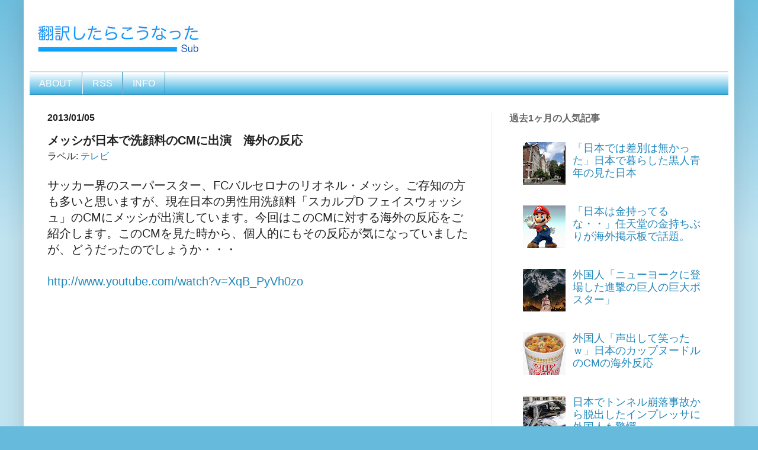

--- FILE ---
content_type: text/html; charset=UTF-8
request_url: https://honyakusitem.blogspot.com/2013/01/cm.html
body_size: 18802
content:
<!DOCTYPE html>
<html class='v2' dir='ltr' xmlns='http://www.w3.org/1999/xhtml' xmlns:b='http://www.google.com/2005/gml/b' xmlns:data='http://www.google.com/2005/gml/data' xmlns:expr='http://www.google.com/2005/gml/expr'>
<head>
<link href='https://www.blogger.com/static/v1/widgets/335934321-css_bundle_v2.css' rel='stylesheet' type='text/css'/>
<script async='async' crossorigin='anonymous' src='https://pagead2.googlesyndication.com/pagead/js/adsbygoogle.js?client=ca-pub-6508812136502767'></script>
<meta content='IE=EmulateIE7' http-equiv='X-UA-Compatible'/>
<meta content='width=1100' name='viewport'/>
<meta content='text/html; charset=UTF-8' http-equiv='Content-Type'/>
<meta content='blogger' name='generator'/>
<link href='https://honyakusitem.blogspot.com/favicon.ico' rel='icon' type='image/x-icon'/>
<link href='https://honyakusitem.blogspot.com/2013/01/cm.html' rel='canonical'/>
<link rel="alternate" type="application/atom+xml" title="翻訳したらこうなった Sub - Atom" href="https://honyakusitem.blogspot.com/feeds/posts/default" />
<link rel="alternate" type="application/rss+xml" title="翻訳したらこうなった Sub - RSS" href="https://honyakusitem.blogspot.com/feeds/posts/default?alt=rss" />
<link rel="service.post" type="application/atom+xml" title="翻訳したらこうなった Sub - Atom" href="https://www.blogger.com/feeds/3338146730750264078/posts/default" />

<link rel="alternate" type="application/atom+xml" title="翻訳したらこうなった Sub - Atom" href="https://honyakusitem.blogspot.com/feeds/5550469968106478178/comments/default" />
<!--Can't find substitution for tag [blog.ieCssRetrofitLinks]-->
<link href='https://i.ytimg.com/vi/XqB_PyVh0zo/hqdefault.jpg' rel='image_src'/>
<meta content='https://honyakusitem.blogspot.com/2013/01/cm.html' property='og:url'/>
<meta content='メッシが日本で洗顔料のCMに出演　海外の反応' property='og:title'/>
<meta content='海外のニュースや役立つ情報を紹介するブログ' property='og:description'/>
<meta content='https://lh3.googleusercontent.com/blogger_img_proxy/AEn0k_u19drJFdSWDE7pZno44f7aOJ-3X_Q9SoSEj1COW4NT185OgnRGQ_cX6oWLeJRN94J_uHc6YqJNwejcrx67Fs_g9rqfbFWqkqSiKKm9w8dCE9bC=w1200-h630-n-k-no-nu' property='og:image'/>
<title>翻訳したらこうなった Sub: メッシが日本で洗顔料のCMに出演&#12288;海外の反応</title>
<style id='page-skin-1' type='text/css'><!--
/*
-----------------------------------------------
Blogger Template Style
Name:     Simple
Designer: Josh Peterson
URL:      www.noaesthetic.com
----------------------------------------------- */
/* Variable definitions
====================
<Variable name="keycolor" description="Main Color" type="color" default="#66bbdd"/>
<Group description="Page Text" selector="body">
<Variable name="body.font" description="Font" type="font"
default="normal normal 12px Arial, Tahoma, Helvetica, FreeSans, sans-serif"/>
<Variable name="body.text.color" description="Text Color" type="color" default="#222222"/>
</Group>
<Group description="Backgrounds" selector=".body-fauxcolumns-outer">
<Variable name="body.background.color" description="Outer Background" type="color" default="#66bbdd"/>
<Variable name="content.background.color" description="Main Background" type="color" default="#ffffff"/>
<Variable name="header.background.color" description="Header Background" type="color" default="transparent"/>
</Group>
<Group description="Links" selector=".main-outer">
<Variable name="link.color" description="Link Color" type="color" default="#2288bb"/>
<Variable name="link.visited.color" description="Visited Color" type="color" default="#888888"/>
<Variable name="link.hover.color" description="Hover Color" type="color" default="#33aaff"/>
</Group>
<Group description="Blog Title" selector=".header h1">
<Variable name="header.font" description="Font" type="font"
default="normal normal 60px Arial, Tahoma, Helvetica, FreeSans, sans-serif"/>
<Variable name="header.text.color" description="Title Color" type="color" default="#3399bb" />
</Group>
<Group description="Blog Description" selector=".header .description">
<Variable name="description.text.color" description="Description Color" type="color"
default="#777777" />
</Group>
<Group description="Tabs Text" selector=".tabs-inner .widget li a">
<Variable name="tabs.font" description="Font" type="font"
default="normal normal 14px Arial, Tahoma, Helvetica, FreeSans, sans-serif"/>
<Variable name="tabs.text.color" description="Text Color" type="color" default="#999999"/>
<Variable name="tabs.selected.text.color" description="Selected Color" type="color" default="#000000"/>
</Group>
<Group description="Tabs Background" selector=".tabs-outer .PageList">
<Variable name="tabs.background.color" description="Background Color" type="color" default="#f5f5f5"/>
<Variable name="tabs.selected.background.color" description="Selected Color" type="color" default="#eeeeee"/>
</Group>
<Group description="Post Title" selector="h3.post-title, .comments h4">
<Variable name="post.title.font" description="Font" type="font"
default="normal normal 22px Arial, Tahoma, Helvetica, FreeSans, sans-serif"/>
</Group>
<Group description="Date Header" selector=".date-header">
<Variable name="date.header.color" description="Text Color" type="color"
default="#222222"/>
<Variable name="date.header.background.color" description="Background Color" type="color"
default="transparent"/>
</Group>
<Group description="Post Footer" selector=".post-footer">
<Variable name="post.footer.text.color" description="Text Color" type="color" default="#666666"/>
<Variable name="post.footer.background.color" description="Background Color" type="color"
default="#f9f9f9"/>
<Variable name="post.footer.border.color" description="Shadow Color" type="color" default="#eeeeee"/>
</Group>
<Group description="Gadgets" selector="h2">
<Variable name="widget.title.font" description="Title Font" type="font"
default="normal bold 11px Arial, Tahoma, Helvetica, FreeSans, sans-serif"/>
<Variable name="widget.title.text.color" description="Title Color" type="color" default="#000000"/>
<Variable name="widget.alternate.text.color" description="Alternate Color" type="color" default="#999999"/>
</Group>
<Group description="Images" selector=".main-inner">
<Variable name="image.background.color" description="Background Color" type="color" default="#ffffff"/>
<Variable name="image.border.color" description="Border Color" type="color" default="#eeeeee"/>
<Variable name="image.text.color" description="Caption Text Color" type="color" default="#222222"/>
</Group>
<Group description="Accents" selector=".content-inner">
<Variable name="body.rule.color" description="Separator Line Color" type="color" default="#eeeeee"/>
<Variable name="tabs.border.color" description="Tabs Border Color" type="color" default="#eeeeee"/>
</Group>
<Variable name="body.background" description="Body Background" type="background"
color="#66bbdd" default="$(color) none repeat scroll top left"/>
<Variable name="body.background.override" description="Body Background Override" type="string" default=""/>
<Variable name="body.background.gradient.cap" description="Body Gradient Cap" type="url"
default="url(//www.blogblog.com/1kt/simple/gradients_light.png)"/>
<Variable name="body.background.gradient.tile" description="Body Gradient Tile" type="url"
default="url(//www.blogblog.com/1kt/simple/body_gradient_tile_light.png)"/>
<Variable name="content.background.color.selector" description="Content Background Color Selector" type="string" default=".content-inner"/>
<Variable name="content.padding" description="Content Padding" type="length" default="10px"/>
<Variable name="content.padding.horizontal" description="Content Horizontal Padding" type="length" default="10px"/>
<Variable name="content.shadow.spread" description="Content Shadow Spread" type="length" default="40px"/>
<Variable name="content.shadow.spread.webkit" description="Content Shadow Spread (WebKit)" type="length" default="5px"/>
<Variable name="content.shadow.spread.ie" description="Content Shadow Spread (IE)" type="length" default="10px"/>
<Variable name="main.border.width" description="Main Border Width" type="length" default="0"/>
<Variable name="header.background.gradient" description="Header Gradient" type="url" default="none"/>
<Variable name="header.shadow.offset.left" description="Header Shadow Offset Left" type="length" default="-1px"/>
<Variable name="header.shadow.offset.top" description="Header Shadow Offset Top" type="length" default="-1px"/>
<Variable name="header.shadow.spread" description="Header Shadow Spread" type="length" default="1px"/>
<Variable name="header.padding" description="Header Padding" type="length" default="30px"/>
<Variable name="header.border.size" description="Header Border Size" type="length" default="1px"/>
<Variable name="header.bottom.border.size" description="Header Bottom Border Size" type="length" default="1px"/>
<Variable name="header.border.horizontalsize" description="Header Horizontal Border Size" type="length" default="0"/>
<Variable name="description.text.size" description="Description Text Size" type="string" default="140%"/>
<Variable name="tabs.margin.top" description="Tabs Margin Top" type="length" default="0" />
<Variable name="tabs.margin.side" description="Tabs Side Margin" type="length" default="30px" />
<Variable name="tabs.background.gradient" description="Tabs Background Gradient" type="url"
default="url(//www.blogblog.com/1kt/simple/gradients_light.png)"/>
<Variable name="tabs.border.width" description="Tabs Border Width" type="length" default="1px"/>
<Variable name="tabs.bevel.border.width" description="Tabs Bevel Border Width" type="length" default="1px"/>
<Variable name="date.header.padding" description="Date Header Padding" type="string" default="inherit"/>
<Variable name="date.header.letterspacing" description="Date Header Letter Spacing" type="string" default="inherit"/>
<Variable name="date.header.margin" description="Date Header Margin" type="string" default="inherit"/>
<Variable name="post.margin.bottom" description="Post Bottom Margin" type="length" default="25px"/>
<Variable name="image.border.small.size" description="Image Border Small Size" type="length" default="2px"/>
<Variable name="image.border.large.size" description="Image Border Large Size" type="length" default="5px"/>
<Variable name="page.width.selector" description="Page Width Selector" type="string" default=".region-inner"/>
<Variable name="page.width" description="Page Width" type="string" default="auto"/>
<Variable name="main.section.margin" description="Main Section Margin" type="length" default="15px"/>
<Variable name="main.padding" description="Main Padding" type="length" default="15px"/>
<Variable name="main.padding.top" description="Main Padding Top" type="length" default="30px"/>
<Variable name="main.padding.bottom" description="Main Padding Bottom" type="length" default="30px"/>
<Variable name="paging.background"
color="#ffffff"
description="Background of blog paging area" type="background"
default="transparent none no-repeat scroll top center"/>
<Variable name="footer.bevel" description="Bevel border length of footer" type="length" default="0"/>
<Variable name="mobile.background.overlay" description="Mobile Background Overlay" type="string"
default="transparent none repeat scroll top left"/>
<Variable name="mobile.background.size" description="Mobile Background Size" type="string" default="auto"/>
<Variable name="mobile.button.color" description="Mobile Button Color" type="color" default="#ffffff" />
<Variable name="startSide" description="Side where text starts in blog language" type="automatic" default="left"/>
<Variable name="endSide" description="Side where text ends in blog language" type="automatic" default="right"/>
*/
/* Content
----------------------------------------------- */
body {
font: normal normal 18px Arial, Tahoma, Helvetica, FreeSans, sans-serif;
color: #222222;
background: #66bbdd none repeat scroll top left;
padding: 0 40px 40px 40px;
}
html body .region-inner {
min-width: 0;
max-width: 100%;
width: auto;
}
a:link {
text-decoration:none;
color: #2288bb;
}
a:visited {
text-decoration:none;
color: #2288bb;
}
a:hover {
text-decoration:underline;
color: #33aaff;
}
.body-fauxcolumn-outer .fauxcolumn-inner {
background: transparent url(//www.blogblog.com/1kt/simple/body_gradient_tile_light.png) repeat scroll top left;
_background-image: none;
}
.body-fauxcolumn-outer .cap-top {
position: absolute;
z-index: 1;
height: 400px;
width: 100%;
background: #66bbdd none repeat scroll top left;
}
.body-fauxcolumn-outer .cap-top .cap-left {
width: 100%;
background: transparent url(//www.blogblog.com/1kt/simple/gradients_light.png) repeat-x scroll top left;
_background-image: none;
}
.content-outer {
-moz-box-shadow: 0 0 40px rgba(0, 0, 0, .15);
-webkit-box-shadow: 0 0 5px rgba(0, 0, 0, .15);
-goog-ms-box-shadow: 0 0 10px #333333;
box-shadow: 0 0 40px rgba(0, 0, 0, .15);
margin-bottom: 1px;
}
.content-inner {
padding: 10px 10px;
}
.content-inner {
background-color: #ffffff;
}
/* Header
----------------------------------------------- */
.header-outer {
background: transparent none repeat-x scroll 0 -400px;
_background-image: none;
}
.Header h1 {
font: normal normal 24px Arial, Tahoma, Helvetica, FreeSans, sans-serif;
color: #2288bb;
text-shadow: -1px -1px 1px rgba(0, 0, 0, .2);
}
div.example {
width: 100%;
height: 200px;
background-color: White;
border-style: solid;
font-size:20px;
border-color: #f8f8ff;
overflow: scroll;
}
.Header h1 a {
color: #2288bb;
}
.Header .description {
font-size: 140%;
color: #777777;
}
.header-inner .Header .titlewrapper {
padding: 22px 30px;
}
.header-inner .Header .descriptionwrapper {
padding: 0 30px;
}
/* Tabs
----------------------------------------------- */
.tabs-inner .section:first-child {
border-top: 1px solid #2288bb;
}
.tabs-inner .section:first-child ul {
margin-top: -1px;
border-top: 1px solid #2288bb;
border-left: 0 solid #2288bb;
border-right: 0 solid #2288bb;
}
.tabs-inner .widget ul {
background: #2aaadd url(//www.blogblog.com/1kt/simple/gradients_light.png) repeat-x scroll 0 -800px;
_background-image: none;
border-bottom: 1px solid #2288bb;
margin-top: 0;
margin-left: -30px;
margin-right: -30px;
}
.tabs-inner .widget li a {
display: inline-block;
padding: .6em 1em;
font: normal normal 16px Impact, sans-serif;
color: #ffffff;
border-left: 1px solid #ffffff;
border-right: 1px solid #2288bb;
}
.tabs-inner .widget li:first-child a {
border-left: none;
}
.tabs-inner .widget li.selected a, .tabs-inner .widget li a:hover {
color: #eeeeee;
background-color: #75d7ff;
text-decoration: none;
}
/* Columns
----------------------------------------------- */
.main-outer {
border-top: 0 solid #eeeeee;
}
.fauxcolumn-left-outer .fauxcolumn-inner {
border-right: 1px solid #eeeeee;
}
.fauxcolumn-right-outer .fauxcolumn-inner {
border-left: 1px solid #eeeeee;
}
/* Headings
----------------------------------------------- */
h2 {
margin: 0 0 1em 0;
font: normal bold 16px Arial, Tahoma, Helvetica, FreeSans, sans-serif;
color: #666666;
}
/* Widgets
----------------------------------------------- */
.widget .zippy {
color: #999999;
text-shadow: 2px 2px 1px rgba(0, 0, 0, .1);
}
.widget .popular-posts ul {
list-style: none;
}
/* Posts
----------------------------------------------- */
.date-header span {
background-color: #ffffff;
color: #222222;
padding: inherit;
letter-spacing: inherit;
margin: inherit;
}
.main-inner {
padding-top: 30px;
padding-bottom: 30px;
}
.main-inner .column-center-inner {
padding: 0 15px;
}
.main-inner .column-center-inner .section {
margin: 0 15px;
}
.post {
margin: 0 0 25px 0;
}
h3.post-title, .comments h4 {
font: normal bold 20px Arial, Tahoma, Helvetica, FreeSans, sans-serif;
margin: .75em 0 0;
}
.post-body {
font-size: 110%;
line-height: 1.4;
position: relative;
}
.post-body img, .post-body .tr-caption-container, .Profile img, .Image img,
.BlogList .item-thumbnail img {
padding: 2px;
background: transparent;
border: 1px solid transparent;
-moz-box-shadow: 1px 1px 5px rgba(0, 0, 0, .1);
-webkit-box-shadow: 1px 1px 5px rgba(0, 0, 0, .1);
box-shadow: 1px 1px 5px rgba(0, 0, 0, .1);
}
.post-body img, .post-body .tr-caption-container {
padding: 5px;
}
.post-body .tr-caption-container {
color: transparent;
}
.post-body .tr-caption-container img {
padding: 0;
background: transparent;
border: none;
-moz-box-shadow: 0 0 0 rgba(0, 0, 0, .1);
-webkit-box-shadow: 0 0 0 rgba(0, 0, 0, .1);
box-shadow: 0 0 0 rgba(0, 0, 0, .1);
}
.post-header {
margin: 0 0 1.5em;
line-height: 1.6;
font-size: 90%;
}
.post-footer {
margin: 20px -2px 0;
padding: 5px 10px;
color: #666666;
background-color: #ffffff;
border-bottom: 1px solid #eeeeee;
line-height: 1.6;
font-size: 90%;
}
#comments .comment-author {
padding-top: 1.5em;
border-top: 1px solid #eeeeee;
background-position: 0 1.5em;
}
#comments .comment-author:first-child {
padding-top: 0;
border-top: none;
}
.avatar-image-container {
margin: .2em 0 0;
}
#comments .avatar-image-container img {
border: 1px solid transparent;
}
/* Comments
----------------------------------------------- */
.comments .comments-content .icon.blog-author {
background-repeat: no-repeat;
background-image: url([data-uri]);
}
.comments .comments-content .loadmore a {
border-top: 1px solid #999999;
border-bottom: 1px solid #999999;
}
.comments .comment-thread.inline-thread {
background-color: #ffffff;
}
.comments .continue {
border-top: 2px solid #999999;
}
/* Accents
---------------------------------------------- */
.section-columns td.columns-cell {
border-left: 1px solid #eeeeee;
}
.blog-pager {
background: transparent none no-repeat scroll top center;
}
.blog-pager-older-link, .home-link,
.blog-pager-newer-link {
background-color: #ffffff;
padding: 5px;
}
.footer-outer {
border-top: 0 dashed #bbbbbb;
}
/* Mobile
----------------------------------------------- */
body.mobile  {
background-size: auto;
}
.mobile .body-fauxcolumn-outer {
background: transparent none repeat scroll top left;
}
.mobile .body-fauxcolumn-outer .cap-top {
background-size: 100% auto;
}
.mobile .content-outer {
-webkit-box-shadow: 0 0 3px rgba(0, 0, 0, .15);
box-shadow: 0 0 3px rgba(0, 0, 0, .15);
}
body.mobile .AdSense {
margin: 0 -40px;
}
.mobile .tabs-inner .widget ul {
margin-left: 0;
margin-right: 0;
}
.mobile .post {
margin: 0;
}
.mobile .main-inner .column-center-inner .section {
margin: 0;
}
.mobile .date-header span {
padding: 0.1em 10px;
margin: 0 -10px;
}
.mobile h3.post-title {
margin: 0;
}
.mobile .blog-pager {
background: transparent none no-repeat scroll top center;
}
.mobile .footer-outer {
border-top: none;
}
.mobile .main-inner, .mobile .footer-inner {
background-color: #ffffff;
}
.mobile-index-contents {
color: #222222;
}
.mobile-link-button {
background-color: #2288bb;
}
.mobile-link-button a:link, .mobile-link-button a:visited {
color: #ffffff;
}
.mobile .tabs-inner .section:first-child {
border-top: none;
}
.mobile .tabs-inner .PageList .widget-content {
background-color: #75d7ff;
color: #eeeeee;
border-top: 1px solid #2288bb;
border-bottom: 1px solid #2288bb;
}
.mobile .tabs-inner .PageList .widget-content .pagelist-arrow {
border-left: 1px solid #2288bb;
}
body, textarea { font-family:"meiryo","メイリオ","ヒラギノ角ゴ Pro W3", "ＭＳ Ｐゴシック", sans-serif; }
#navbar {
height: 0;
}
.box5 {
padding: 0.5em 1em;
margin: 2em 0;
border: double 5px #4ec4d3;
}
.box5 p {
margin: 0;
padding: 0;
}
.box27 {
position: relative;
margin: 2em 0;
padding: 0.5em 1em;
border: solid 3px #62c1ce;
}
.box27 .box-title {
position: absolute;
display: inline-block;
top: -27px;
left: -3px;
padding: 0 9px;
height: 25px;
line-height: 25px;
vertical-align: middle;
font-size: 17px;
background: #62c1ce;
color: #ffffff;
font-weight: bold;
border-radius: 5px 5px 0 0;
}
.box27 p {
margin: 0;
padding: 0;
font-size: 15px;
}
blockquote {
font-style: italic;
color: #464646;
background:#f8f8ff;
}
--></style>
<style id='template-skin-1' type='text/css'><!--
body {
min-width: 1200px;
}
.content-outer, .content-fauxcolumn-outer, .region-inner {
min-width: 1200px;
max-width: 1200px;
_width: 1200px;
}
.main-inner .columns {
padding-left: 0px;
padding-right: 400px;
}
.main-inner .fauxcolumn-center-outer {
left: 0px;
right: 400px;
/* IE6 does not respect left and right together */
_width: expression(this.parentNode.offsetWidth -
parseInt("0px") -
parseInt("400px") + 'px');
}
.main-inner .fauxcolumn-left-outer {
width: 0px;
}
.main-inner .fauxcolumn-right-outer {
width: 400px;
}
.main-inner .column-left-outer {
width: 0px;
right: 100%;
margin-left: -0px;
}
.main-inner .column-right-outer {
width: 400px;
margin-right: -400px;
}
#layout {
min-width: 0;
}
#layout .content-outer {
min-width: 0;
width: 800px;
}
#layout .region-inner {
min-width: 0;
width: auto;
}
--></style>
<script>
  (function(i,s,o,g,r,a,m){i['GoogleAnalyticsObject']=r;i[r]=i[r]||function(){
  (i[r].q=i[r].q||[]).push(arguments)},i[r].l=1*new Date();a=s.createElement(o),
  m=s.getElementsByTagName(o)[0];a.async=1;a.src=g;m.parentNode.insertBefore(a,m)
  })(window,document,'script','https://www.google-analytics.com/analytics.js','ga');

  ga('create', 'UA-76261319-2', 'auto');
  ga('send', 'pageview');

</script>
<link href='https://www.blogger.com/dyn-css/authorization.css?targetBlogID=3338146730750264078&amp;zx=34e3fb1d-9f7f-45a8-a67a-e656f9f21e91' media='none' onload='if(media!=&#39;all&#39;)media=&#39;all&#39;' rel='stylesheet'/><noscript><link href='https://www.blogger.com/dyn-css/authorization.css?targetBlogID=3338146730750264078&amp;zx=34e3fb1d-9f7f-45a8-a67a-e656f9f21e91' rel='stylesheet'/></noscript>
<meta name='google-adsense-platform-account' content='ca-host-pub-1556223355139109'/>
<meta name='google-adsense-platform-domain' content='blogspot.com'/>

<!-- data-ad-client=ca-pub-6508812136502767 -->

</head>
<body class='loading'>
<div class='navbar no-items section' id='navbar'>
</div>
<div class='body-fauxcolumns'>
<div class='fauxcolumn-outer body-fauxcolumn-outer'>
<div class='cap-top'>
<div class='cap-left'></div>
<div class='cap-right'></div>
</div>
<div class='fauxborder-left'>
<div class='fauxborder-right'></div>
<div class='fauxcolumn-inner'>
</div>
</div>
<div class='cap-bottom'>
<div class='cap-left'></div>
<div class='cap-right'></div>
</div>
</div>
</div>
<div class='content'>
<div class='content-fauxcolumns'>
<div class='fauxcolumn-outer content-fauxcolumn-outer'>
<div class='cap-top'>
<div class='cap-left'></div>
<div class='cap-right'></div>
</div>
<div class='fauxborder-left'>
<div class='fauxborder-right'></div>
<div class='fauxcolumn-inner'>
</div>
</div>
<div class='cap-bottom'>
<div class='cap-left'></div>
<div class='cap-right'></div>
</div>
</div>
</div>
<div class='content-outer'>
<div class='content-cap-top cap-top'>
<div class='cap-left'></div>
<div class='cap-right'></div>
</div>
<div class='fauxborder-left content-fauxborder-left'>
<div class='fauxborder-right content-fauxborder-right'></div>
<div class='content-inner'>
<header>
<div class='header-outer'>
<div class='header-cap-top cap-top'>
<div class='cap-left'></div>
<div class='cap-right'></div>
</div>
<div class='fauxborder-left header-fauxborder-left'>
<div class='fauxborder-right header-fauxborder-right'></div>
<div class='region-inner header-inner'>
<div class='header section' id='header'><div class='widget Header' data-version='1' id='Header1'>
<div id='header-inner'>
<a href='https://honyakusitem.blogspot.com/' style='display: block'>
<img alt='翻訳したらこうなった Sub' height='111px; ' id='Header1_headerimg' src='https://blogger.googleusercontent.com/img/b/R29vZ2xl/AVvXsEj-1Acf4KwZXQyuTAArDL5wS3Xlb83kgq4o_JoO8_CHjEQ6n9uxO4Ha73XOc_9ampIsc13LQ9wOAJ8l49xLCO677-1l1pcGx3Alu7L5gzksR0XiJhtJUlUL-Xsa1WVFZ_7M2ZZazuXNzNJT/s300/%25E3%2583%2595%25E3%2582%2599%25E3%2583%25AD%25E3%2582%25AF%25E3%2582%2599.001.jpeg' style='display: block' width='300px; '/>
</a>
</div>
</div></div>
</div>
</div>
<div class='header-cap-bottom cap-bottom'>
<div class='cap-left'></div>
<div class='cap-right'></div>
</div>
</div>
</header>
<div class='tabs-outer'>
<div class='tabs-cap-top cap-top'>
<div class='cap-left'></div>
<div class='cap-right'></div>
</div>
<div class='fauxborder-left tabs-fauxborder-left'>
<div class='fauxborder-right tabs-fauxborder-right'></div>
<div class='region-inner tabs-inner'>
<div class='tabs section' id='crosscol'><div class='widget PageList' data-version='1' id='PageList1'>
<h2>ページ</h2>
<div class='widget-content'>
<ul>
<li>
<a href='http://honyakusitem.blogspot.com/p/blog-page.html'>ABOUT</a>
</li>
<li>
<a href='http://honyakusitem.blogspot.com/p/rss.html'>RSS</a>
</li>
<li>
<a href='http://honyakusitem.blogspot.com/p/blogger-blogger-httpchimtty.html'>INFO</a>
</li>
</ul>
<div class='clear'></div>
</div>
</div></div>
<div class='tabs no-items section' id='crosscol-overflow'></div>
</div>
</div>
<div class='tabs-cap-bottom cap-bottom'>
<div class='cap-left'></div>
<div class='cap-right'></div>
</div>
</div>
<div class='main-outer'>
<div class='main-cap-top cap-top'>
<div class='cap-left'></div>
<div class='cap-right'></div>
</div>
<div class='fauxborder-left main-fauxborder-left'>
<div class='fauxborder-right main-fauxborder-right'></div>
<div class='region-inner main-inner'>
<div class='columns fauxcolumns'>
<div class='fauxcolumn-outer fauxcolumn-center-outer'>
<div class='cap-top'>
<div class='cap-left'></div>
<div class='cap-right'></div>
</div>
<div class='fauxborder-left'>
<div class='fauxborder-right'></div>
<div class='fauxcolumn-inner'>
</div>
</div>
<div class='cap-bottom'>
<div class='cap-left'></div>
<div class='cap-right'></div>
</div>
</div>
<div class='fauxcolumn-outer fauxcolumn-left-outer'>
<div class='cap-top'>
<div class='cap-left'></div>
<div class='cap-right'></div>
</div>
<div class='fauxborder-left'>
<div class='fauxborder-right'></div>
<div class='fauxcolumn-inner'>
</div>
</div>
<div class='cap-bottom'>
<div class='cap-left'></div>
<div class='cap-right'></div>
</div>
</div>
<div class='fauxcolumn-outer fauxcolumn-right-outer'>
<div class='cap-top'>
<div class='cap-left'></div>
<div class='cap-right'></div>
</div>
<div class='fauxborder-left'>
<div class='fauxborder-right'></div>
<div class='fauxcolumn-inner'>
</div>
</div>
<div class='cap-bottom'>
<div class='cap-left'></div>
<div class='cap-right'></div>
</div>
</div>
<!-- corrects IE6 width calculation -->
<div class='columns-inner'>
<div class='column-center-outer'>
<div class='column-center-inner'>
<div class='main section' id='main'><div class='widget Blog' data-version='1' id='Blog1'>
<div class='blog-posts hfeed'>

          <div class="date-outer">
        
<h2 class='date-header'><span>2013/01/05</span></h2>

          <div class="date-posts">
        
<div class='post-outer'>
<div class='post hentry' itemprop='blogPost' itemscope='itemscope' itemtype='http://schema.org/BlogPosting'>
<meta content='https://i.ytimg.com/vi/XqB_PyVh0zo/hqdefault.jpg' itemprop='image_url'/>
<meta content='3338146730750264078' itemprop='blogId'/>
<meta content='5550469968106478178' itemprop='postId'/>
<a name='5550469968106478178'></a>
<h3 class='post-title entry-title' itemprop='name'>
メッシが日本で洗顔料のCMに出演&#12288;海外の反応
</h3>
<div class='post-header'>
<div class='post-header-line-1'><span class='post-comment-link'>
</span>
<span class='post-labels'>
ラベル:
<a href='https://honyakusitem.blogspot.com/search/label/%E3%83%86%E3%83%AC%E3%83%93' rel='tag'>テレビ</a>
</span>
</div>
</div>
<div class='post-body entry-content' id='post-body-5550469968106478178' itemprop='description articleBody'>
<div>
サッカー界のスーパースター&#12289;FCバルセロナのリオネル&#12539;メッシ&#12290;ご存知の方も多いと思いますが&#12289;現在日本の男性用洗顔料&#12300;スカルプD フェイスウォッシュ&#12301;のCMにメッシが出演しています&#12290;今回はこのCMに対する海外の反応をご紹介します&#12290;このCMを見た時から&#12289;個人的にもその反応が気になっていましたが&#12289;どうだったのでしょうか&#12539;&#12539;&#12539;</div>
<br />
<a href="//www.youtube.com/watch?v=XqB_PyVh0zo">http://www.youtube.com/watch?v=XqB_PyVh0zo</a><br />
<iframe allowfullscreen="allowfullscreen" frameborder="0" height="360" src="//www.youtube.com/embed/XqB_PyVh0zo" width="480"></iframe>

<br />
<br />
<iframe frameborder="0" marginheight="0" marginwidth="0" scrolling="no" src="http://rcm-jp.amazon.co.jp/e/cm?t=mtmttwo-22&amp;o=9&amp;p=8&amp;l=as1&amp;asins=B00AR7MX24&amp;ref=qf_sp_asin_til&amp;fc1=000000&amp;IS2=1&amp;lt1=_blank&amp;m=amazon&amp;lc1=0000FF&amp;bc1=FFFFFF&amp;bg1=FFFFFF&amp;npa=1&amp;f=ifr" style="height: 240px; width: 120px;"></iframe>

<br />
<br />
以下&#12289;この動画に対するいくつかのコメントの翻訳です&#12290;<br />
&#65288;一部スペイン語から英語に機械翻訳してから翻訳しています&#12290;&#65289;<br />
<br />
<a name="more"></a><br />
<br />
&#8722;&#12288;これを見るのが止められない&#12539;&#12539;&#65288;スペイン+50&#65289;<br />
<br />
<br />
&#8722;&#12288;爆笑したｗ&#65288;スペイン&#65289;<br />
<br />
<br />
&#8722;&#12288;HAHAHA&#12288;これ面白い&#65281;&#65288;アメリカ&#65289;<br />
<br />
<br />
&#8722;&#12288;これは2013年で一番面白いね&#65288;アルゼンチン+2&#65289;<br />
<br />
<br />
&#8722;&#12288;涙が出てきたよ&#12539;&#12539;オーマイガー&#12539;&#12539;&#65288;ボスニア ヘルツェゴビナ&#65289;<br />
<br />
<br />
&#8722;&#12288;この15秒にこの会社はいくら払ったのだろう&#65311;&#12539;&#12539;&#65288;マレーシア&#65289;<br />
<br />
<br />
&#8722;&#12288;メッシかわいいぃ&#65281;韓国のCMにも出るべきね&#65288;アメリカ&#65289;<br />
<br />
<br />
&#8722;&#12288;あの白いもので覆われたメッシの顔を見た時は爆笑しちゃったよｗｗｗ<br />
<br />
<br />
&#8722;&#12288;HAHAHAたぶん彼は&#8221;俺はロナウドより上だ&#8221;って言ってんだろうな^^&#65288;スイス&#65289;<br />
<div class="separator" style="clear: both; text-align: center;">
<a href="https://blogger.googleusercontent.com/img/b/R29vZ2xl/AVvXsEj0hr5I5NYW12PHGG5wX8fxdeISr6GSQYUaKKhpIrWuNnzks9KrTQBZGf8tVyER2x_SvvphdjtWOchxI18OgZqW9_1ZBqDuerfGvMuxi1gSdW3bFQKE7rzjX7YDCu5IFYHrsMnqxKiDe3I/s1600/5ad5d7f8b5ed8eaef3bc7befc1084165.JPG" imageanchor="1" style="margin-left: 1em; margin-right: 1em;"><img border="0" height="200" src="https://blogger.googleusercontent.com/img/b/R29vZ2xl/AVvXsEj0hr5I5NYW12PHGG5wX8fxdeISr6GSQYUaKKhpIrWuNnzks9KrTQBZGf8tVyER2x_SvvphdjtWOchxI18OgZqW9_1ZBqDuerfGvMuxi1gSdW3bFQKE7rzjX7YDCu5IFYHrsMnqxKiDe3I/s200/5ad5d7f8b5ed8eaef3bc7befc1084165.JPG" width="146" /></a></div>
<br />
&#65288;メッシの台詞の翻訳はコメント欄に既にあります&#65289;<br />
<br />
<br />
&#8722;&#12288;オーマイガー&#65281;&#65281;これ面白すぎる&#65281;もう一回見よう&#65281;&#65288;アメリカ&#65289;<br />
<br />
<br />
&#8722;&#12288;こういうCMって影響力のある偉大な人間をバカに変えちゃうよねｗｗ&#65288;イギリス&#65289;<br />
<br />
<br />
&#8722;&#12288;メッシHARAKIRIｗｗｗ&#65288;ペルー&#65289;<br />
<br />
<br />
&#8722;&#12288;裏切りだ&#65288;アメリカ&#65289;<br />
<br />
<br />
&#8722;&#12288;なんだこれは&#65311;&#12539;&#12539;&#65288;ベルギー&#65289;<br />
<br />
<br />
&#8722;&#12288;スレンダー&#12539;メッシ&#65288;アルゼンチン+18&#65289;<br />
<div class="separator" style="clear: both; text-align: center;">
<a href="https://blogger.googleusercontent.com/img/b/R29vZ2xl/AVvXsEjMcjCGdvCrYdosnkFl0rcHp3Z0TTapTTAPuBPGcm3EsLamSemErb_k0vjsFDVzZ3BoW98p6TLJJ6zFC7U2M8CPg36ucisRsszrMMdYBJl-WQVU5bYgMld1AolTrJRIenaQovk1nUngGxw/s1600/%EF%BD%86%EF%BD%86.tiff" imageanchor="1" style="margin-left: 1em; margin-right: 1em;"><img border="0" height="186" src="https://blogger.googleusercontent.com/img/b/R29vZ2xl/AVvXsEjMcjCGdvCrYdosnkFl0rcHp3Z0TTapTTAPuBPGcm3EsLamSemErb_k0vjsFDVzZ3BoW98p6TLJJ6zFC7U2M8CPg36ucisRsszrMMdYBJl-WQVU5bYgMld1AolTrJRIenaQovk1nUngGxw/s320/%EF%BD%86%EF%BD%86.tiff" width="320" /></a></div>
<br />
&#8722;&#12288;BUKKAKE&#8230;&#65288;ペルー+13&#65289;<br />
<br />
<br />
&#8722;&#12288;これは裏切り行為だ&#65281;彼がこんなふうに自分で自分の価値を下げるようなことをするなんて&#12539;&#12539;&#12539;&#65288;イギリス&#65289;<br />
<br />
<br />
&#8722;&#12288;Ichiban! Lipstick for men&#65279;&#65288;マレーシア+19&#65289;<br />
<br />
<iframe allowfullscreen="allowfullscreen" frameborder="0" height="300" src="//www.youtube.com/embed/f2CQTnYcFGg" width="400"></iframe>&nbsp;
<br />
&#65288;米ドラマ&#8221;フレンズ&#8221;より&#12289;登場人物の一人&#65288;ジョーイ&#65289;が日本のＣＭに出演していたことが発覚したというシーンで使われたCMだそうです&#12290;&#65289;<br />
<br />
<br />
&#8722;&#12288;メッシはアルゼンチン人&#65281;&#65288;アルゼンチン+12&#65289;<br />
<br />
<br />
&#8722;&#12288;Messi San!&#65279;&#65288;コロンビア+10&#65289;<br />
<br />
<br />
&#8722;&#12288;なんてことだ&#12539;&#12539;メッシはまた酔っぱらってしまったのかｗ&#65288;アメリカ&#65289;<br />
<br />
<br />
&#8722;&#12288;メッシはどれだけお金もらえるんだ&#65311;&#65281;&#65288;アルゼンチン+3&#65289;<br />
<br />
<br />
&#8722;&#12288;メッシKIMOSHII&#65279;&#65288;アルゼンチン+53&#65289;<br />
<br />
<br />
&#8722;&#12288;彼がやったのはこれだけなのに&#12289;俺が1000年かけても手に入らないお金を受け取るんだろな&#12539;&#12539;&#65288;サウジアラビア&#65289;<br />
<br />
<br />
&#8722;&#12288;なんて素晴らしいCMなんだ&#65281;&#65288;アルゼンチン+2&#65289;<br />
<br />
<br />
<br />
&#65288;笑う人もいれば怒る人もいて&#12289;賛否両論って感じですね&#12290;それと確かに&#12289;どのくらいお金がもらえるのかは気になります&#12539;&#12539;&#12539;&#65289;<br />
<br />
<br/>
<div class='box27'>
<span class='box-title'>最新記事</span>
<p>
<br/>
<div class='ninja-recommend-block' id='b7099ce383d5ad88de41307b54e2dbae'>
<script charset='utf-8' src='//rcm.shinobi.jp/js/imp.js' type='text/javascript'></script>
<script async='async' charset='utf-8' src='//rcm.shinobi.jp/r/b7099ce383d5ad88de41307b54e2dbae' type='text/javascript'></script>
</div>
<br/>
</p>
</div>
<center>
<script type='text/javascript'>rakuten_design="slide";rakuten_affiliateId="10859f1c.632125a3.10859f1d.7ff84771";rakuten_items="ctsmatch";rakuten_genreId="0";rakuten_size="728x200";rakuten_target="_blank";rakuten_theme="gray";rakuten_border="off";rakuten_auto_mode="on";rakuten_genre_title="off";rakuten_recommend="on";rakuten_ts="1610358118181";</script><script src='https://xml.affiliate.rakuten.co.jp/widget/js/rakuten_widget.js' type='text/javascript'></script>
</center>
<div style='clear: both;'></div>
</div>
<div class='post-footer'>
<div class='post-footer-line post-footer-line-1'><span class='post-icons'>
</span>
</div>
<div class='post-footer-line post-footer-line-2'></div>
<div class='post-footer-line post-footer-line-3'></div>
</div>
</div>
<div class='comments' id='comments'>
<a name='comments'></a>
</div>
</div>

        </div></div>
      
</div>
<div class='blog-pager' id='blog-pager'>
<span id='blog-pager-newer-link'>
<a class='blog-pager-newer-link' href='https://honyakusitem.blogspot.com/2013/01/cowcow.html' id='Blog1_blog-pager-newer-link' title='次の投稿'>次の投稿</a>
</span>
<span id='blog-pager-older-link'>
<a class='blog-pager-older-link' href='https://honyakusitem.blogspot.com/2013/01/blog-post_4.html' id='Blog1_blog-pager-older-link' title='前の投稿'>前の投稿</a>
</span>
<a class='home-link' href='https://honyakusitem.blogspot.com/'>ホーム</a>
</div>
<div class='clear'></div>
<div class='post-feeds'>
</div>
</div></div>
</div>
</div>
<div class='column-left-outer'>
<div class='column-left-inner'>
<aside>
</aside>
</div>
</div>
<div class='column-right-outer'>
<div class='column-right-inner'>
<aside>
<div class='sidebar section' id='sidebar-right-1'><div class='widget PopularPosts' data-version='1' id='PopularPosts1'>
<h2>過去1ヶ月の人気記事</h2>
<div class='widget-content popular-posts'>
<ul>
<li>
<div class='item-thumbnail-only'>
<div class='item-thumbnail'>
<a href='https://honyakusitem.blogspot.com/2012/11/blog-post_16.html' target='_blank'>
<img alt='' border='0' src='https://blogger.googleusercontent.com/img/b/R29vZ2xl/AVvXsEgRTXuBvVtgnqta76qIsw8p-bx9LwGE_6JituVezICep7nzVSd3QT7WBEuEVruT3UdRsTkcqWvP3bzFkT2QNu79lJsHnJCKuVVG2LNB9sUpG876pbUM6xLzi2UIaadp6xLGequKtG4WBBc/w72-h72-p-k-no-nu/blog_image.php.jpeg'/>
</a>
</div>
<div class='item-title'><a href='https://honyakusitem.blogspot.com/2012/11/blog-post_16.html'>&#12300;日本では差別は無かった&#12301;日本で暮らした黒人青年の見た日本</a></div>
</div>
<div style='clear: both;'></div>
</li>
<li>
<div class='item-thumbnail-only'>
<div class='item-thumbnail'>
<a href='https://honyakusitem.blogspot.com/2014/03/blog-post_17.html' target='_blank'>
<img alt='' border='0' src='https://blogger.googleusercontent.com/img/b/R29vZ2xl/AVvXsEi86hcHJ8ZYrJjKVGmhM0hZbGbJnSJYMgtD1Pw8rg0rmZkqzPZaNp7UE-YnHOHReMubL2tQTAU3_VZFSxEqbB9AS3jyjKTz0EaYqC7Pe7lD6ivtoDOhmNbXpVdc5JNDI3D07CpcIikGCJg/w72-h72-p-k-no-nu/mario.jpg'/>
</a>
</div>
<div class='item-title'><a href='https://honyakusitem.blogspot.com/2014/03/blog-post_17.html'>&#12300;日本は金持ってるな&#12539;&#12539;&#12301;任天堂の金持ちぶりが海外掲示板で話題&#12290;</a></div>
</div>
<div style='clear: both;'></div>
</li>
<li>
<div class='item-thumbnail-only'>
<div class='item-thumbnail'>
<a href='https://honyakusitem.blogspot.com/2021/11/blog-post.html' target='_blank'>
<img alt='' border='0' src='https://blogger.googleusercontent.com/img/b/R29vZ2xl/AVvXsEhfQmM237iXdy3kFz30l5IydUCQmQg5o1U41onwJ3yG_B6N_G8yl-S-o9tEFXX1b4Rq8kQoqxAYN8LLNKcVed8-i3FDYWGXddTt1eEx-v1so6_KBLlIZP-nzzyoE6G-_JwOsFxEt2t1iPbO/w72-h72-p-k-no-nu/visual_01.jpg'/>
</a>
</div>
<div class='item-title'><a href='https://honyakusitem.blogspot.com/2021/11/blog-post.html'>外国人&#12300;ニューヨークに登場した進撃の巨人の巨大ポスター&#12301;</a></div>
</div>
<div style='clear: both;'></div>
</li>
<li>
<div class='item-thumbnail-only'>
<div class='item-thumbnail'>
<a href='https://honyakusitem.blogspot.com/2014/02/cm.html' target='_blank'>
<img alt='' border='0' src='https://blogger.googleusercontent.com/img/b/R29vZ2xl/AVvXsEh3IGsz20CncCVPvhvZLYzAH-mzmbe4fbTFHLDeQ9cX-0gEysVLc_kuKPhMfANXnSL8tV_3ZE1LR6SASByrS83QCRyU29Bw3Zl2UfxdMubtPj6W4jiJjEVDABqsDcNREiVjc63I3QJlPZU/w72-h72-p-k-no-nu/a13e40512e340bfb244ef81da4959380.jpg'/>
</a>
</div>
<div class='item-title'><a href='https://honyakusitem.blogspot.com/2014/02/cm.html'>外国人&#12300;声出して笑ったｗ&#12301;日本のカップヌードルのCMの海外反応</a></div>
</div>
<div style='clear: both;'></div>
</li>
<li>
<div class='item-thumbnail-only'>
<div class='item-thumbnail'>
<a href='https://honyakusitem.blogspot.com/2013/09/blog-post_28.html' target='_blank'>
<img alt='' border='0' src='https://blogger.googleusercontent.com/img/b/R29vZ2xl/AVvXsEjJwcKXQTLGy-qmLa4hV6hcS9Ac3YniEOFAzyTJsYW8ygB8bxe5AX_lSxZMEKmx3tAAS75AguTQaipaSogcTvMx94sawPTkDlubTxYZUke33E5_8UhJKo0ism55YbQE4B4hvJagF7AHnpg/w72-h72-p-k-no-nu/275178418558091264.jpeg'/>
</a>
</div>
<div class='item-title'><a href='https://honyakusitem.blogspot.com/2013/09/blog-post_28.html'>日本でトンネル崩落事故から脱出したインプレッサに外国人も驚愕</a></div>
</div>
<div style='clear: both;'></div>
</li>
<li>
<div class='item-thumbnail-only'>
<div class='item-thumbnail'>
<a href='https://honyakusitem.blogspot.com/2012/10/blog-post_31.html' target='_blank'>
<img alt='' border='0' src='https://blogger.googleusercontent.com/img/b/R29vZ2xl/AVvXsEhBsiqKJkhs1u85sS5JdbsaHN3izwb5fiC9Rcy6F3N4Y0KKqBcljm7_E7ZUgF2ph7tVeZigtW6_GccewzcT7xRWkMAEV-tcRZdk42WMvyJCTBVi1Ixob9xzbITM2_Eh-eE26nN0PVtcU8s/w72-h72-p-k-no-nu/20100411152933eff.jpg'/>
</a>
</div>
<div class='item-title'><a href='https://honyakusitem.blogspot.com/2012/10/blog-post_31.html'>日本にはカーネル&#12539;サンダースに呪われた野球チームがあるらしい&#12288;海外の反応</a></div>
</div>
<div style='clear: both;'></div>
</li>
<li>
<div class='item-thumbnail-only'>
<div class='item-thumbnail'>
<a href='https://honyakusitem.blogspot.com/2013/10/mvp.html' target='_blank'>
<img alt='' border='0' src='https://blogger.googleusercontent.com/img/b/R29vZ2xl/AVvXsEgonlKFqEb_1NQI3k_3Ufix0c4GfI6NoaZ7NHwlMRrYqDPmH-yDQ9UN19oZdpkIU9_WTqOaE1rxqnY6OPfm_aXIaV1F48Gbh7_H6MWLYOtOlGZvz6vM_uiwBIOQsuFfK_ZnPn6bLP51Ckg/w72-h72-p-k-no-nu/bbl1308081656014-p1.jpg'/>
</a>
</div>
<div class='item-title'><a href='https://honyakusitem.blogspot.com/2013/10/mvp.html'>上原がMVP&#65281;レッドソックスのリーグ制覇に対する海外の反応</a></div>
</div>
<div style='clear: both;'></div>
</li>
<li>
<div class='item-thumbnail-only'>
<div class='item-thumbnail'>
<a href='https://honyakusitem.blogspot.com/2013/07/blog-post_28.html' target='_blank'>
<img alt='' border='0' src='https://lh3.googleusercontent.com/blogger_img_proxy/AEn0k_ujws86bnsKYHlc81qlinefmth8kopDRkei8ueYpDXBGFqG6_Kbqys_QBa1u2iWxrcaJC4z67f5dsPCyvl5RpKIFX6AqYtQZInkS2ffLF-2vH8t=w72-h72-n-k-no-nu'/>
</a>
</div>
<div class='item-title'><a href='https://honyakusitem.blogspot.com/2013/07/blog-post_28.html'>外国人&#12300;アントニオ猪木という日本人が酷すぎるｗ&#12301;</a></div>
</div>
<div style='clear: both;'></div>
</li>
<li>
<div class='item-thumbnail-only'>
<div class='item-thumbnail'>
<a href='https://honyakusitem.blogspot.com/2014/05/cm.html' target='_blank'>
<img alt='' border='0' src='https://blogger.googleusercontent.com/img/b/R29vZ2xl/AVvXsEjSqeRZ308BknqgfB2IqxMS8Xh9lvmPZ7gpJv1dqCyc7iWCCEQbJiNylwKnWQIm0k9krzLwxqw5kV-N4fQADunhq0YVq8aQWPaUSNfy_xgK5r0dZAKMbuSD7d30nw5gYWQPqHMzrAwoca8/w72-h72-p-k-no-nu/pepsi_logo.jpg'/>
</a>
</div>
<div class='item-title'><a href='https://honyakusitem.blogspot.com/2014/05/cm.html'>外国人&#12300;日本のペプシのCMがなんかカッコいい件&#12301;</a></div>
</div>
<div style='clear: both;'></div>
</li>
<li>
<div class='item-thumbnail-only'>
<div class='item-thumbnail'>
<a href='https://honyakusitem.blogspot.com/2012/04/blog-post_28.html' target='_blank'>
<img alt='' border='0' src='https://lh3.googleusercontent.com/blogger_img_proxy/AEn0k_uBbH-cP8f-CSHVyEU3SXmIPOedLrGw-yYW8vSzjtmiIds0dO_TyeKSGN0wim_9T7_pk3fMhZTRr0v_f38qiMcqubns2u-sXm8MOKh-7ZZqLbmPzA=w72-h72-n-k-no-nu'/>
</a>
</div>
<div class='item-title'><a href='https://honyakusitem.blogspot.com/2012/04/blog-post_28.html'>外国人も爆笑&#65281;ゾンビと戦う日本の子供達の海外反応</a></div>
</div>
<div style='clear: both;'></div>
</li>
</ul>
<div class='clear'></div>
</div>
</div><div class='widget HTML' data-version='1' id='HTML2'>
<div class='widget-content'>
<script>//<![CDATA[
window.Shisuh = (window.Shisuh) ? window.Shisuh : {};Shisuh.topUrl='https://honyakusitem.blogspot.jp';Shisuh.type='Blogger';Shisuh.headerText='こんな記事も書いてます';Shisuh.alg='Related';Shisuh.showInsert='1';Shisuh.insertAfterScript='1';Shisuh.showInsert='1';Shisuh.originalTemplateTypeWide='Panel';Shisuh.originalTemplateTypeNarrow='Panel';
//]]></script><script id="ssRelatedPageSdk" type="text/javascript" charset="utf-8" src="https://www.shisuh.com/djs/relatedPageFeed/"></script>
</div>
<div class='clear'></div>
</div><div class='widget PopularPosts' data-version='1' id='PopularPosts2'>
<h2>アクセスランキング</h2>
<div class='widget-content popular-posts'>
<ul>
<li>
<div class='item-thumbnail-only'>
<div class='item-thumbnail'>
<a href='https://honyakusitem.blogspot.com/2013/08/blog-post.html' target='_blank'>
<img alt='' border='0' src='https://blogger.googleusercontent.com/img/b/R29vZ2xl/AVvXsEgYvSYNvTy3SVme2Uqbu43GbGu8soqtDpicRxgAQGv9o1ENcRMQ5oq1JrGwoIY3HGRprRSNK_yaU8bVC4Lp9LpVsUVWV_rkRyR-39oDOo_tkLf00UJt_SjHOgVkvWO2bB48bUFv3U-Q0Dw/w72-h72-p-k-no-nu/mizu03.jpg'/>
</a>
</div>
<div class='item-title'><a href='https://honyakusitem.blogspot.com/2013/08/blog-post.html'>日本の水はきれいすぎ&#65311;外国人が驚いた一枚の写真</a></div>
</div>
<div style='clear: both;'></div>
</li>
<li>
<div class='item-thumbnail-only'>
<div class='item-thumbnail'>
<a href='https://honyakusitem.blogspot.com/2013/02/blog-post_2.html' target='_blank'>
<img alt='' border='0' src='https://blogger.googleusercontent.com/img/b/R29vZ2xl/AVvXsEjLh67OIt_fOoo1Vgn8CJexcyYeCIZOnh952E-NMs4Y0D51auk0dNJyq1UiWjOtIIeEjViVC_79dNnZdwf6EfsNkvSl8ciEwkIIm6uYBhwqHjAF3PONiO3CReklaBoKXqJgQVIuchD28r0/w72-h72-p-k-no-nu/japan-map.JPG'/>
</a>
</div>
<div class='item-title'><a href='https://honyakusitem.blogspot.com/2013/02/blog-post_2.html'>&#12300;この順位見ると日本って凄い国じゃない&#65311;&#12301;海外の反応</a></div>
</div>
<div style='clear: both;'></div>
</li>
<li>
<div class='item-thumbnail-only'>
<div class='item-thumbnail'>
<a href='https://honyakusitem.blogspot.com/2013/08/blog-post_10.html' target='_blank'>
<img alt='' border='0' src='https://blogger.googleusercontent.com/img/b/R29vZ2xl/AVvXsEiTSVyHhMWuKchtax4MGXj9sODif1dTEAAW9x8obGeDX9ykPpd7KdgTwal4wQVx9-0Hoiq1TWiFwuYm0aW6UfY71NfEYiA0AqYaFkKNPbkUJkA2O6I8gb59zcABowCYM7b6u9Gmi74cUVY/w72-h72-p-k-no-nu/4807945561_85cf90f402.jpg'/>
</a>
</div>
<div class='item-title'><a href='https://honyakusitem.blogspot.com/2013/08/blog-post_10.html'>外国人&#12300;デニーズでさえ日本人にやらせるとこうなる&#12301;</a></div>
</div>
<div style='clear: both;'></div>
</li>
<li>
<div class='item-thumbnail-only'>
<div class='item-thumbnail'>
<a href='https://honyakusitem.blogspot.com/2013/05/blog-post_12.html' target='_blank'>
<img alt='' border='0' src='https://lh3.googleusercontent.com/blogger_img_proxy/AEn0k_uhA0GlMqXl7MskDsY09NZwjbfmiN-ZpKrCASH9zBbx7rkAmwfGDwGrv7nILhRwL6wTLgGNYL2Wv8q8jzlb-xq_YdKXwwe04qhd32UGBAIizFTz-g=w72-h72-n-k-no-nu'/>
</a>
</div>
<div class='item-title'><a href='https://honyakusitem.blogspot.com/2013/05/blog-post_12.html'>&#12300;日本の秩序ってやっぱ凄い&#12539;&#12539;&#12301;とある日本の通りを見た外国人の反応</a></div>
</div>
<div style='clear: both;'></div>
</li>
<li>
<div class='item-thumbnail-only'>
<div class='item-thumbnail'>
<a href='https://honyakusitem.blogspot.com/2013/05/blog-post_19.html' target='_blank'>
<img alt='' border='0' src='https://blogger.googleusercontent.com/img/b/R29vZ2xl/AVvXsEii0rYXlp05m3WIu9bO3DSjF8RpYs1DTOXxABPPMv91z9HuFxxyN0lMfWAYc1Js70_VI3xhdv8rlbC_njR_T0Tz2qYkU9zh_FOtzfefkZAdqyM-tNsdUhPoDjFI1i0rLQRQ-6oOQCA22Vw/w72-h72-p-k-no-nu/lrg_10484128.jpg'/>
</a>
</div>
<div class='item-title'><a href='https://honyakusitem.blogspot.com/2013/05/blog-post_19.html'>&#12300;日本は特別な国&#12539;&#12539;&#12301;日中韓に滞在した黒人男性の質問スレ</a></div>
</div>
<div style='clear: both;'></div>
</li>
<li>
<div class='item-thumbnail-only'>
<div class='item-thumbnail'>
<a href='https://honyakusitem.blogspot.com/2013/11/blog-post_20.html' target='_blank'>
<img alt='' border='0' src='https://blogger.googleusercontent.com/img/b/R29vZ2xl/AVvXsEgXWdXvDpMWZCXBJQDReBMVwrUTv4UOynj5zNUrhkehYfxu86dYbjReOetmhZ9zK7DSMNyyhOrI5TiMt0WxwIo2NGRf5LFOcdwo3O7VukKwvoQskBhheu8M0NfRDu8tRydtsJW2_wyBXqg/w72-h72-p-k-no-nu/E69FBFE8B0B7E38399E383ABE382AEE383BCE688A6E382B4E383BCE383AB.jpg'/>
</a>
</div>
<div class='item-title'><a href='https://honyakusitem.blogspot.com/2013/11/blog-post_20.html'>&#12300;日本は素晴しいチームだ&#12301;日本代表が強豪ベルギーに勝利&#65281;海外の反応</a></div>
</div>
<div style='clear: both;'></div>
</li>
<li>
<div class='item-thumbnail-only'>
<div class='item-thumbnail'>
<a href='https://honyakusitem.blogspot.com/2013/11/blog-post_10.html' target='_blank'>
<img alt='' border='0' src='https://blogger.googleusercontent.com/img/b/R29vZ2xl/AVvXsEhASeg6W43de031bxdgnjTNIXWnDHFw8sq_iiatJc5XLlqzGUpsYUOJSV6d7C3-tw35Ll2hSBpimG3hXIT_UUM7fKOrnm3Tce5DUJHgVWPXFUswQsL9xXrzwa3dAb1miyR2SA9IKIyQAP4/w72-h72-p-k-no-nu/original.jpg'/>
</a>
</div>
<div class='item-title'><a href='https://honyakusitem.blogspot.com/2013/11/blog-post_10.html'>外国人&#12300;日本の&#8221;完全に一致&#8221;画像で笑いが止まらないｗｗｗ&#12301;</a></div>
</div>
<div style='clear: both;'></div>
</li>
<li>
<div class='item-thumbnail-only'>
<div class='item-thumbnail'>
<a href='https://honyakusitem.blogspot.com/2013/11/blog-post_17.html' target='_blank'>
<img alt='' border='0' src='https://blogger.googleusercontent.com/img/b/R29vZ2xl/AVvXsEjNQbIBHcMWl-9QwfxPtYcIiW4DQRfmxRr5TdAhCcUcGiitx0qwqBNa3Qdp6y08sAgL4vzbsBUMxcpotTyDmBK4yK6Fyr9__Y3Qp61rvTd0qVEUXnapabhIdqPJt6drHYbx0iy133yuHiU/w72-h72-p-k-no-nu/japan1-500x333.jpg'/>
</a>
</div>
<div class='item-title'><a href='https://honyakusitem.blogspot.com/2013/11/blog-post_17.html'>&#12300;半端ない&#12301;日本代表がオランダ相手に引き分けに持ち込む&#12288;海外の反応</a></div>
</div>
<div style='clear: both;'></div>
</li>
<li>
<div class='item-thumbnail-only'>
<div class='item-thumbnail'>
<a href='https://honyakusitem.blogspot.com/2013/10/blog-post_10.html' target='_blank'>
<img alt='' border='0' src='https://blogger.googleusercontent.com/img/b/R29vZ2xl/AVvXsEgH5Z8R3gvW0LBwYKzlWp9X9udzp5H3fsJZ7DFITEEMj6ATOpYncUIHKda09N_i4SGdQAqSanaF54-gqTYrcpJz2kHv6afJExYd10qFkC-zeEP3zagDO-HCTn3DXfrX9B0pYDsD49XWAuQ/w72-h72-p-k-no-nu/taiwan_Taipei-101.jpg'/>
</a>
</div>
<div class='item-title'><a href='https://honyakusitem.blogspot.com/2013/10/blog-post_10.html'>&#12300;なぜ台湾は日本に対して憎しみがないの&#65311;&#12301;海外の反応</a></div>
</div>
<div style='clear: both;'></div>
</li>
<li>
<div class='item-thumbnail-only'>
<div class='item-thumbnail'>
<a href='https://honyakusitem.blogspot.com/2012/10/blog-post_16.html' target='_blank'>
<img alt='' border='0' src='https://lh3.googleusercontent.com/blogger_img_proxy/AEn0k_tCO0fYGzvQneHDRiQdFx-I3tNNhbIQNJG--GfFBZ-UKQDXdkeeQUg7IwSFMxHk1tDpUkNAANsxJCBU92RI06SrQG93970pUi04_eeivnioOnjPBg=w72-h72-n-k-no-nu'/>
</a>
</div>
<div class='item-title'><a href='https://honyakusitem.blogspot.com/2012/10/blog-post_16.html'>&#12300;これだけでいいのか&#65311;&#12539;&#12539;&#12301;日本の秩序の良さに外国人驚愕</a></div>
</div>
<div style='clear: both;'></div>
</li>
</ul>
<div class='clear'></div>
</div>
</div><div class='widget Label' data-version='1' id='Label1'>
<h2>カテゴリー</h2>
<div class='widget-content list-label-widget-content'>
<ul>
<li>
<a dir='ltr' href='https://honyakusitem.blogspot.com/search/label/%E3%82%B0%E3%83%AB%E3%83%A1'>グルメ</a>
</li>
<li>
<a dir='ltr' href='https://honyakusitem.blogspot.com/search/label/%E3%82%B9%E3%83%9D%E3%83%BC%E3%83%84'>スポーツ</a>
</li>
<li>
<a dir='ltr' href='https://honyakusitem.blogspot.com/search/label/%E7%94%9F%E6%B4%BB'>生活</a>
</li>
<li>
<a dir='ltr' href='https://honyakusitem.blogspot.com/search/label/%E3%81%8B%E3%82%8F%E3%81%84%E3%81%84'>かわいい</a>
</li>
<li>
<a dir='ltr' href='https://honyakusitem.blogspot.com/search/label/%E6%B5%B7%E5%A4%96%E6%8E%B2%E7%A4%BA%E6%9D%BF'>海外掲示板</a>
</li>
<li>
<a dir='ltr' href='https://honyakusitem.blogspot.com/search/label/%E6%96%87%E5%8C%96'>文化</a>
</li>
<li>
<a dir='ltr' href='https://honyakusitem.blogspot.com/search/label/%E6%97%85%E8%A1%8C'>旅行</a>
</li>
<li>
<a dir='ltr' href='https://honyakusitem.blogspot.com/search/label/%E6%8A%80%E8%A1%93'>技術</a>
</li>
<li>
<a dir='ltr' href='https://honyakusitem.blogspot.com/search/label/%E3%81%8A%E3%82%82%E3%81%97%E3%82%8D'>おもしろ</a>
</li>
<li>
<a dir='ltr' href='https://honyakusitem.blogspot.com/search/label/%E3%83%8B%E3%83%A5%E3%83%BC%E3%82%B9'>ニュース</a>
</li>
<li>
<a dir='ltr' href='https://honyakusitem.blogspot.com/search/label/%E3%82%B5%E3%83%83%E3%82%AB%E3%83%BC'>サッカー</a>
</li>
<li>
<a dir='ltr' href='https://honyakusitem.blogspot.com/search/label/%E3%83%86%E3%83%AC%E3%83%93'>テレビ</a>
</li>
<li>
<a dir='ltr' href='https://honyakusitem.blogspot.com/search/label/%E3%83%9F%E3%83%A5%E3%83%BC%E3%82%B8%E3%83%83%E3%82%AF'>ミュージック</a>
</li>
<li>
<a dir='ltr' href='https://honyakusitem.blogspot.com/search/label/%E6%BC%AB%E7%94%BB%E3%80%81%E3%82%A2%E3%83%8B%E3%83%A1'>漫画&#12289;アニメ</a>
</li>
<li>
<a dir='ltr' href='https://honyakusitem.blogspot.com/search/label/%E3%82%B2%E3%83%BC%E3%83%A0'>ゲーム</a>
</li>
<li>
<a dir='ltr' href='https://honyakusitem.blogspot.com/search/label/%E9%87%8E%E7%90%83'>野球</a>
</li>
<li>
<a dir='ltr' href='https://honyakusitem.blogspot.com/search/label/%E3%83%A0%E3%83%BC%E3%83%93%E3%83%BC'>ムービー</a>
</li>
<li>
<a dir='ltr' href='https://honyakusitem.blogspot.com/search/label/%E6%B5%B7%E5%A4%96%E3%83%8D%E3%82%BF'>海外ネタ</a>
</li>
<li>
<a dir='ltr' href='https://honyakusitem.blogspot.com/search/label/%E6%97%A5%E6%9C%AC%E4%BA%BA'>日本人</a>
</li>
<li>
<a dir='ltr' href='https://honyakusitem.blogspot.com/search/label/%E6%AD%B4%E5%8F%B2'>歴史</a>
</li>
<li>
<a dir='ltr' href='https://honyakusitem.blogspot.com/search/label/%E3%81%8A%E5%BA%97'>お店</a>
</li>
<li>
<a dir='ltr' href='https://honyakusitem.blogspot.com/search/label/%E3%82%A2%E3%82%A4%E3%83%89%E3%83%AB'>アイドル</a>
</li>
<li>
<a dir='ltr' href='https://honyakusitem.blogspot.com/search/label/%E6%94%BF%E6%B2%BB'>政治</a>
</li>
<li>
<a dir='ltr' href='https://honyakusitem.blogspot.com/search/label/%E5%8B%95%E7%89%A9'>動物</a>
</li>
<li>
<a dir='ltr' href='https://honyakusitem.blogspot.com/search/label/%E8%A9%B1%E9%A1%8C%E3%81%AE%E5%8B%95%E7%94%BB'>話題の動画</a>
</li>
</ul>
<div class='clear'></div>
</div>
</div><div class='widget TextList' data-version='1' id='TextList3'>
<h2>アンテナサイト様</h2>
<div class='widget-content'>
<ul>
<li><a href="http://hannou.main.jp/" target="_new">海外の反応アンテナ</a></li>
<li><a href="http://blog.livedoor.jp/akio_live1/" target="_new">日本視覚文化研究会</a></li>
<li><a href="http://hannou-navi.com/" target="_new">海外の反応ナビ</a></li>
<li><a href="http://kaigai.sitemix.jp/antena.php" target="_new">海外の反応アンテナ&#8545;</a></li>
<li><a href="http://kaigai-antena.com/" target="_new">海外アンテナ</a></li>
<li><a href="http://bestgram.net" target="_new">ベストグラム</a></li>
<li><a href="http://www.quolife.net" target="_new">M'sライフハック</a></li>
<li><a href="http://girlsreader.com/" target="_new">Girls Reader</a></li>
<li><a href="http://world.awe.jp" target="_new">世界的アンテナ(&#65344;&#12539;ω&#12539;&#180;)</a></li>
<li><a href="http://newser.cc" target="_new">News人</a></li>
<li><a href="http://2ch-c.net/" target="_new">しぃアンテナ</a></li>
<li><a href="http://kmatome.com/" target="_new">海外の反応まとめあんてな</a></li>
<li><a href="http://www.benrisite.net/" target="_new">便利なサイトまとめ</a></li>
<li><a href="http://hk.dmz-plus.com/" target="_new">HK-DMZ PLUS.COM</a></li>
<li><a href="http://bullantenna.genin.jp/index.html" target="_new">しるばアンテナ</a></li>
<li><a href="http://cojap.blogspot.jp/" target="_new">クール&#65281;だね&#12289;ジャパン</a></li>
<li><a href="http://matomeantena.com/" target="_new">ワロタあんてな</a></li>
<li><a href="http://www.yakutena.com/" target="_new">ヤクテナ</a></li>
<li><a href="http://antenna.soupresed.com/reac/" target="_new">海外の反応まとめblogアンテナ</a></li>
<li><a href="http://octopacy.web.fc2.com/" target="_new">海外の反応ARCHIVE</a></li>
<li><a href="http://chiku-antena.com/" target="_new">ちくアンテナ</a></li>
<li><a href="http://www.cz-lab.com/only-in-japan/" target="_new">海外の反応アンテナ Only In Japan</a></li>
<li><a href="http://www15.atwiki.jp/jpcl/" target="_new">海外での日本人気&#65312;まとめwiki</a></li>
<li><a href="http://pico-n.com/" target="_new">ピコーンアンテナ</a></li>
</ul>
<div class='clear'></div>
</div>
</div><div class='widget HTML' data-version='1' id='HTML3'>
<h2 class='title'>このブログについて</h2>
<div class='widget-content'>
海外の面白ネタやニュース等と&#12289;それに対する海外の反応が中心のブログです&#12290;

<br /><br />日本の事に対する海外の反応記事は以下のリンクからどうぞ<div><b><br />翻訳したらこうなった&#65291;<br /></b><a href="http://honyakualfa.blog.fc2.com">http://honyakualfa.blog.fc2.com</a></div>
</div>
<div class='clear'></div>
</div><div class='widget ContactForm' data-version='1' id='ContactForm1'>
<h2 class='title'>連絡フォーム</h2>
<div class='contact-form-widget'>
<div class='form'>
<form name='contact-form'>
<p></p>
名前
<br/>
<input class='contact-form-name' id='ContactForm1_contact-form-name' name='name' size='30' type='text' value=''/>
<p></p>
メール
<span style='font-weight: bolder;'>*</span>
<br/>
<input class='contact-form-email' id='ContactForm1_contact-form-email' name='email' size='30' type='text' value=''/>
<p></p>
メッセージ
<span style='font-weight: bolder;'>*</span>
<br/>
<textarea class='contact-form-email-message' cols='25' id='ContactForm1_contact-form-email-message' name='email-message' rows='5'></textarea>
<p></p>
<input class='contact-form-button contact-form-button-submit' id='ContactForm1_contact-form-submit' type='button' value='送信'/>
<p></p>
<div style='text-align: center; max-width: 222px; width: 100%'>
<p class='contact-form-error-message' id='ContactForm1_contact-form-error-message'></p>
<p class='contact-form-success-message' id='ContactForm1_contact-form-success-message'></p>
</div>
</form>
</div>
</div>
<div class='clear'></div>
</div></div>
<table border='0' cellpadding='0' cellspacing='0' class='section-columns columns-2'>
<tbody>
<tr>
<td class='first columns-cell'>
<div class='sidebar no-items section' id='sidebar-right-2-1'></div>
</td>
<td class='columns-cell'>
<div class='sidebar no-items section' id='sidebar-right-2-2'></div>
</td>
</tr>
</tbody>
</table>
<div class='sidebar no-items section' id='sidebar-right-3'></div>
</aside>
</div>
</div>
</div>
<div style='clear: both'></div>
<!-- columns -->
</div>
<!-- main -->
</div>
</div>
<div class='main-cap-bottom cap-bottom'>
<div class='cap-left'></div>
<div class='cap-right'></div>
</div>
</div>
<footer>
<div class='footer-outer'>
<div class='footer-cap-top cap-top'>
<div class='cap-left'></div>
<div class='cap-right'></div>
</div>
<div class='fauxborder-left footer-fauxborder-left'>
<div class='fauxborder-right footer-fauxborder-right'></div>
<div class='region-inner footer-inner'>
<div class='foot no-items section' id='footer-1'></div>
<table border='0' cellpadding='0' cellspacing='0' class='section-columns columns-2'>
<tbody>
<tr>
<td class='first columns-cell'>
<div class='foot no-items section' id='footer-2-1'></div>
</td>
<td class='columns-cell'>
<div class='foot no-items section' id='footer-2-2'></div>
</td>
</tr>
</tbody>
</table>
<!-- outside of the include in order to lock Attribution widget -->
<div class='foot section' id='footer-3'><div class='widget Attribution' data-version='1' id='Attribution1'>
<div class='widget-content' style='text-align: center;'>
Powered by <a href='https://www.blogger.com' target='_blank'>Blogger</a>.
</div>
<div class='clear'></div>
</div></div>
</div>
</div>
<div class='footer-cap-bottom cap-bottom'>
<div class='cap-left'></div>
<div class='cap-right'></div>
</div>
</div>
</footer>
<!-- content -->
</div>
</div>
<div class='content-cap-bottom cap-bottom'>
<div class='cap-left'></div>
<div class='cap-right'></div>
</div>
</div>
</div>
<script type='text/javascript'>
    window.setTimeout(function() {
        document.body.className = document.body.className.replace('loading', '');
      }, 10);
  </script>

<script type="text/javascript" src="https://www.blogger.com/static/v1/widgets/2028843038-widgets.js"></script>
<script type='text/javascript'>
window['__wavt'] = 'AOuZoY6bybmllu5VvdXdcI2geJMGY_yc2A:1769684566757';_WidgetManager._Init('//www.blogger.com/rearrange?blogID\x3d3338146730750264078','//honyakusitem.blogspot.com/2013/01/cm.html','3338146730750264078');
_WidgetManager._SetDataContext([{'name': 'blog', 'data': {'blogId': '3338146730750264078', 'title': '\u7ffb\u8a33\u3057\u305f\u3089\u3053\u3046\u306a\u3063\u305f Sub', 'url': 'https://honyakusitem.blogspot.com/2013/01/cm.html', 'canonicalUrl': 'https://honyakusitem.blogspot.com/2013/01/cm.html', 'homepageUrl': 'https://honyakusitem.blogspot.com/', 'searchUrl': 'https://honyakusitem.blogspot.com/search', 'canonicalHomepageUrl': 'https://honyakusitem.blogspot.com/', 'blogspotFaviconUrl': 'https://honyakusitem.blogspot.com/favicon.ico', 'bloggerUrl': 'https://www.blogger.com', 'hasCustomDomain': false, 'httpsEnabled': true, 'enabledCommentProfileImages': true, 'gPlusViewType': 'FILTERED_POSTMOD', 'adultContent': false, 'analyticsAccountNumber': '', 'encoding': 'UTF-8', 'locale': 'ja', 'localeUnderscoreDelimited': 'ja', 'languageDirection': 'ltr', 'isPrivate': false, 'isMobile': false, 'isMobileRequest': false, 'mobileClass': '', 'isPrivateBlog': false, 'isDynamicViewsAvailable': true, 'feedLinks': '\x3clink rel\x3d\x22alternate\x22 type\x3d\x22application/atom+xml\x22 title\x3d\x22\u7ffb\u8a33\u3057\u305f\u3089\u3053\u3046\u306a\u3063\u305f Sub - Atom\x22 href\x3d\x22https://honyakusitem.blogspot.com/feeds/posts/default\x22 /\x3e\n\x3clink rel\x3d\x22alternate\x22 type\x3d\x22application/rss+xml\x22 title\x3d\x22\u7ffb\u8a33\u3057\u305f\u3089\u3053\u3046\u306a\u3063\u305f Sub - RSS\x22 href\x3d\x22https://honyakusitem.blogspot.com/feeds/posts/default?alt\x3drss\x22 /\x3e\n\x3clink rel\x3d\x22service.post\x22 type\x3d\x22application/atom+xml\x22 title\x3d\x22\u7ffb\u8a33\u3057\u305f\u3089\u3053\u3046\u306a\u3063\u305f Sub - Atom\x22 href\x3d\x22https://www.blogger.com/feeds/3338146730750264078/posts/default\x22 /\x3e\n\n\x3clink rel\x3d\x22alternate\x22 type\x3d\x22application/atom+xml\x22 title\x3d\x22\u7ffb\u8a33\u3057\u305f\u3089\u3053\u3046\u306a\u3063\u305f Sub - Atom\x22 href\x3d\x22https://honyakusitem.blogspot.com/feeds/5550469968106478178/comments/default\x22 /\x3e\n', 'meTag': '', 'adsenseClientId': 'ca-pub-6508812136502767', 'adsenseHostId': 'ca-host-pub-1556223355139109', 'adsenseHasAds': false, 'adsenseAutoAds': false, 'boqCommentIframeForm': true, 'loginRedirectParam': '', 'view': '', 'dynamicViewsCommentsSrc': '//www.blogblog.com/dynamicviews/4224c15c4e7c9321/js/comments.js', 'dynamicViewsScriptSrc': '//www.blogblog.com/dynamicviews/89095fe91e92b36b', 'plusOneApiSrc': 'https://apis.google.com/js/platform.js', 'disableGComments': true, 'interstitialAccepted': false, 'sharing': {'platforms': [{'name': '\u30ea\u30f3\u30af\u3092\u53d6\u5f97', 'key': 'link', 'shareMessage': '\u30ea\u30f3\u30af\u3092\u53d6\u5f97', 'target': ''}, {'name': 'Facebook', 'key': 'facebook', 'shareMessage': 'Facebook \u3067\u5171\u6709', 'target': 'facebook'}, {'name': 'BlogThis!', 'key': 'blogThis', 'shareMessage': 'BlogThis!', 'target': 'blog'}, {'name': '\xd7', 'key': 'twitter', 'shareMessage': '\xd7 \u3067\u5171\u6709', 'target': 'twitter'}, {'name': 'Pinterest', 'key': 'pinterest', 'shareMessage': 'Pinterest \u3067\u5171\u6709', 'target': 'pinterest'}, {'name': '\u30e1\u30fc\u30eb', 'key': 'email', 'shareMessage': '\u30e1\u30fc\u30eb', 'target': 'email'}], 'disableGooglePlus': true, 'googlePlusShareButtonWidth': 0, 'googlePlusBootstrap': '\x3cscript type\x3d\x22text/javascript\x22\x3ewindow.___gcfg \x3d {\x27lang\x27: \x27ja\x27};\x3c/script\x3e'}, 'hasCustomJumpLinkMessage': false, 'jumpLinkMessage': '\u7d9a\u304d\u3092\u8aad\u3080', 'pageType': 'item', 'postId': '5550469968106478178', 'postImageThumbnailUrl': 'https://i.ytimg.com/vi/XqB_PyVh0zo/default.jpg', 'postImageUrl': 'https://i.ytimg.com/vi/XqB_PyVh0zo/hqdefault.jpg', 'pageName': '\u30e1\u30c3\u30b7\u304c\u65e5\u672c\u3067\u6d17\u9854\u6599\u306eCM\u306b\u51fa\u6f14\u3000\u6d77\u5916\u306e\u53cd\u5fdc', 'pageTitle': '\u7ffb\u8a33\u3057\u305f\u3089\u3053\u3046\u306a\u3063\u305f Sub: \u30e1\u30c3\u30b7\u304c\u65e5\u672c\u3067\u6d17\u9854\u6599\u306eCM\u306b\u51fa\u6f14\u3000\u6d77\u5916\u306e\u53cd\u5fdc', 'metaDescription': ''}}, {'name': 'features', 'data': {}}, {'name': 'messages', 'data': {'edit': '\u7de8\u96c6', 'linkCopiedToClipboard': '\u30ea\u30f3\u30af\u3092\u30af\u30ea\u30c3\u30d7\u30dc\u30fc\u30c9\u306b\u30b3\u30d4\u30fc\u3057\u307e\u3057\u305f\u3002', 'ok': 'OK', 'postLink': '\u6295\u7a3f\u306e\u30ea\u30f3\u30af'}}, {'name': 'template', 'data': {'name': 'custom', 'localizedName': '\u30ab\u30b9\u30bf\u30e0', 'isResponsive': false, 'isAlternateRendering': false, 'isCustom': true}}, {'name': 'view', 'data': {'classic': {'name': 'classic', 'url': '?view\x3dclassic'}, 'flipcard': {'name': 'flipcard', 'url': '?view\x3dflipcard'}, 'magazine': {'name': 'magazine', 'url': '?view\x3dmagazine'}, 'mosaic': {'name': 'mosaic', 'url': '?view\x3dmosaic'}, 'sidebar': {'name': 'sidebar', 'url': '?view\x3dsidebar'}, 'snapshot': {'name': 'snapshot', 'url': '?view\x3dsnapshot'}, 'timeslide': {'name': 'timeslide', 'url': '?view\x3dtimeslide'}, 'isMobile': false, 'title': '\u30e1\u30c3\u30b7\u304c\u65e5\u672c\u3067\u6d17\u9854\u6599\u306eCM\u306b\u51fa\u6f14\u3000\u6d77\u5916\u306e\u53cd\u5fdc', 'description': '\u6d77\u5916\u306e\u30cb\u30e5\u30fc\u30b9\u3084\u5f79\u7acb\u3064\u60c5\u5831\u3092\u7d39\u4ecb\u3059\u308b\u30d6\u30ed\u30b0', 'featuredImage': 'https://lh3.googleusercontent.com/blogger_img_proxy/AEn0k_u19drJFdSWDE7pZno44f7aOJ-3X_Q9SoSEj1COW4NT185OgnRGQ_cX6oWLeJRN94J_uHc6YqJNwejcrx67Fs_g9rqfbFWqkqSiKKm9w8dCE9bC', 'url': 'https://honyakusitem.blogspot.com/2013/01/cm.html', 'type': 'item', 'isSingleItem': true, 'isMultipleItems': false, 'isError': false, 'isPage': false, 'isPost': true, 'isHomepage': false, 'isArchive': false, 'isLabelSearch': false, 'postId': 5550469968106478178}}]);
_WidgetManager._RegisterWidget('_HeaderView', new _WidgetInfo('Header1', 'header', document.getElementById('Header1'), {}, 'displayModeFull'));
_WidgetManager._RegisterWidget('_PageListView', new _WidgetInfo('PageList1', 'crosscol', document.getElementById('PageList1'), {'title': '\u30da\u30fc\u30b8', 'links': [{'isCurrentPage': false, 'href': 'http://honyakusitem.blogspot.com/p/blog-page.html', 'title': 'ABOUT'}, {'isCurrentPage': false, 'href': 'http://honyakusitem.blogspot.com/p/rss.html', 'title': 'RSS'}, {'isCurrentPage': false, 'href': 'http://honyakusitem.blogspot.com/p/blogger-blogger-httpchimtty.html', 'title': 'INFO'}], 'mobile': false, 'showPlaceholder': true, 'hasCurrentPage': false}, 'displayModeFull'));
_WidgetManager._RegisterWidget('_BlogView', new _WidgetInfo('Blog1', 'main', document.getElementById('Blog1'), {'cmtInteractionsEnabled': false, 'lightboxEnabled': true, 'lightboxModuleUrl': 'https://www.blogger.com/static/v1/jsbin/616846968-lbx__ja.js', 'lightboxCssUrl': 'https://www.blogger.com/static/v1/v-css/828616780-lightbox_bundle.css'}, 'displayModeFull'));
_WidgetManager._RegisterWidget('_PopularPostsView', new _WidgetInfo('PopularPosts1', 'sidebar-right-1', document.getElementById('PopularPosts1'), {}, 'displayModeFull'));
_WidgetManager._RegisterWidget('_HTMLView', new _WidgetInfo('HTML2', 'sidebar-right-1', document.getElementById('HTML2'), {}, 'displayModeFull'));
_WidgetManager._RegisterWidget('_PopularPostsView', new _WidgetInfo('PopularPosts2', 'sidebar-right-1', document.getElementById('PopularPosts2'), {}, 'displayModeFull'));
_WidgetManager._RegisterWidget('_LabelView', new _WidgetInfo('Label1', 'sidebar-right-1', document.getElementById('Label1'), {}, 'displayModeFull'));
_WidgetManager._RegisterWidget('_TextListView', new _WidgetInfo('TextList3', 'sidebar-right-1', document.getElementById('TextList3'), {}, 'displayModeFull'));
_WidgetManager._RegisterWidget('_HTMLView', new _WidgetInfo('HTML3', 'sidebar-right-1', document.getElementById('HTML3'), {}, 'displayModeFull'));
_WidgetManager._RegisterWidget('_ContactFormView', new _WidgetInfo('ContactForm1', 'sidebar-right-1', document.getElementById('ContactForm1'), {'contactFormMessageSendingMsg': '\u9001\u4fe1\u3057\u3066\u3044\u307e\u3059...', 'contactFormMessageSentMsg': '\u30e1\u30c3\u30bb\u30fc\u30b8\u3092\u9001\u4fe1\u3057\u307e\u3057\u305f\u3002', 'contactFormMessageNotSentMsg': '\u30e1\u30c3\u30bb\u30fc\u30b8\u3092\u9001\u4fe1\u3067\u304d\u307e\u305b\u3093\u3067\u3057\u305f\u3002\u3057\u3070\u3089\u304f\u3057\u3066\u304b\u3089\u3082\u3046\u4e00\u5ea6\u304a\u8a66\u3057\u304f\u3060\u3055\u3044\u3002', 'contactFormInvalidEmailMsg': '\u6709\u52b9\u306a\u30e1\u30fc\u30eb \u30a2\u30c9\u30ec\u30b9\u304c\u5fc5\u8981\u3067\u3059\u3002', 'contactFormEmptyMessageMsg': '\u30e1\u30c3\u30bb\u30fc\u30b8 \u30d5\u30a3\u30fc\u30eb\u30c9\u306f\u7a7a\u306b\u3067\u304d\u307e\u305b\u3093\u3002', 'title': '\u9023\u7d61\u30d5\u30a9\u30fc\u30e0', 'blogId': '3338146730750264078', 'contactFormNameMsg': '\u540d\u524d', 'contactFormEmailMsg': '\u30e1\u30fc\u30eb', 'contactFormMessageMsg': '\u30e1\u30c3\u30bb\u30fc\u30b8', 'contactFormSendMsg': '\u9001\u4fe1', 'contactFormToken': 'AOuZoY5U9pSjGd7plNxxTLJJ-cWtLw-YpA:1769684566758', 'submitUrl': 'https://www.blogger.com/contact-form.do'}, 'displayModeFull'));
_WidgetManager._RegisterWidget('_AttributionView', new _WidgetInfo('Attribution1', 'footer-3', document.getElementById('Attribution1'), {}, 'displayModeFull'));
</script>
</body>
</html>

--- FILE ---
content_type: text/html; charset=utf-8
request_url: https://www.google.com/recaptcha/api2/aframe
body_size: 267
content:
<!DOCTYPE HTML><html><head><meta http-equiv="content-type" content="text/html; charset=UTF-8"></head><body><script nonce="OxxRo8O-Ol7Y4rmZfuZTtQ">/** Anti-fraud and anti-abuse applications only. See google.com/recaptcha */ try{var clients={'sodar':'https://pagead2.googlesyndication.com/pagead/sodar?'};window.addEventListener("message",function(a){try{if(a.source===window.parent){var b=JSON.parse(a.data);var c=clients[b['id']];if(c){var d=document.createElement('img');d.src=c+b['params']+'&rc='+(localStorage.getItem("rc::a")?sessionStorage.getItem("rc::b"):"");window.document.body.appendChild(d);sessionStorage.setItem("rc::e",parseInt(sessionStorage.getItem("rc::e")||0)+1);localStorage.setItem("rc::h",'1769684574610');}}}catch(b){}});window.parent.postMessage("_grecaptcha_ready", "*");}catch(b){}</script></body></html>

--- FILE ---
content_type: application/javascript; charset=utf-8
request_url: https://asumi.shinobi.jp/fire?f=189&c=__asumi__.jsonp.callback.load_189_1769684571788
body_size: 400
content:
(function() { __asumi__.fire({"id":189,"state":"enabled","width":null,"height":null,"as":"jsonp","effect":null,"items":[{"id":475,"rate":500,"origin":{"provider":"ad_empty","state":"enabled"},"resources":[{"id":808,"rate":100,"start":null,"end":null,"origin":{"id":585,"rate":1,"type":"x-asumi\/empty","ref":null,"subject":null,"description":null,"src":null,"state":"enabled","param":[]}}]},{"id":694,"rate":5,"origin":{"provider":"service_antenna_jsonp","state":"enabled"},"resources":[{"id":1048,"rate":0,"start":null,"end":null,"origin":{"id":797,"rate":1,"type":"x-asumi\/jsonp","ref":"http:\/\/antenna.shinobi.jp\/api\/pr\/pr_pickup.js","subject":null,"description":null,"src":null,"state":"enabled","param":{"articleid":null,"rssid":"3077"}}}]},{"id":695,"rate":5,"origin":{"provider":"service_antenna_jsonp","state":"enabled"},"resources":[{"id":1049,"rate":0,"start":null,"end":null,"origin":{"id":798,"rate":1,"type":"x-asumi\/jsonp","ref":"http:\/\/antenna.shinobi.jp\/api\/pr\/pr_pickup.js","subject":null,"description":null,"src":null,"state":"enabled","param":{"articleid":null,"rssid":"18065"}}}]},{"id":696,"rate":5,"origin":{"provider":"service_antenna_jsonp","state":"enabled"},"resources":[{"id":1050,"rate":0,"start":null,"end":null,"origin":{"id":799,"rate":1,"type":"x-asumi\/jsonp","ref":"http:\/\/antenna.shinobi.jp\/api\/pr\/pr_pickup.js","subject":null,"description":null,"src":null,"state":"enabled","param":{"articleid":null,"rssid":"14024"}}}]},{"id":698,"rate":5,"origin":{"provider":"service_antenna_jsonp","state":"enabled"},"resources":[{"id":1052,"rate":0,"start":null,"end":null,"origin":{"id":800,"rate":1,"type":"x-asumi\/jsonp","ref":"http:\/\/antenna.shinobi.jp\/api\/pr\/pr_pickup.js","subject":null,"description":null,"src":null,"state":"enabled","param":{"articleid":null,"rssid":"18056"}}}]}]}, '__asumi__.jsonp.callback.load_189_1769684571788', null); })();

--- FILE ---
content_type: text/plain
request_url: https://www.google-analytics.com/j/collect?v=1&_v=j102&a=2079529705&t=pageview&_s=1&dl=https%3A%2F%2Fhonyakusitem.blogspot.com%2F2013%2F01%2Fcm.html&ul=en-us%40posix&dt=%E7%BF%BB%E8%A8%B3%E3%81%97%E3%81%9F%E3%82%89%E3%81%93%E3%81%86%E3%81%AA%E3%81%A3%E3%81%9F%20Sub%3A%20%E3%83%A1%E3%83%83%E3%82%B7%E3%81%8C%E6%97%A5%E6%9C%AC%E3%81%A7%E6%B4%97%E9%A1%94%E6%96%99%E3%81%AECM%E3%81%AB%E5%87%BA%E6%BC%94%E3%80%80%E6%B5%B7%E5%A4%96%E3%81%AE%E5%8F%8D%E5%BF%9C&sr=1280x720&vp=1280x720&_u=IEBAAEABAAAAACAAI~&jid=670717825&gjid=1826035041&cid=463377654.1769684568&tid=UA-76261319-2&_gid=345957538.1769684568&_r=1&_slc=1&z=118327883
body_size: -453
content:
2,cG-YFTTC2XK1S

--- FILE ---
content_type: application/javascript
request_url: https://x9.shinobi.jp/track?cid=453134535&ref=&jsref=https%3A%2F%2Fhonyakusitem.blogspot.com%2F2013%2F01%2Fcm.html&time=1769684571955&x9uid=c7ce16ae-4449-470b-8ce5-a18270cee550&imuid=null&picked=%7B%22453134535-103%22%3A%7B%22language%22%3A%22en-US%40posix%22%2C%22session_id%22%3A%22401da80c-a840-4434-ab43-3c7aa4a15128%22%7D%7D&callback=__chikayo__.callback.C_1769684571954_9517&uid=2a0600c2-d1dd-4cca-9b53-8255dbc03633
body_size: 27
content:
__chikayo__.callback.C_1769684571954_9517('2a0600c2-d1dd-4cca-9b53-8255dbc03633');

--- FILE ---
content_type: text/javascript;charset=utf-8
request_url: https://ors.cnobi.jp/r/b7099ce383d5ad88de41307b54e2dbae/1769614446
body_size: 5622
content:
if(! window.NT_RMD_AUD_ITEMS){window.NT_RMD_AUD_ITEMS = {};};(function(item){window.NT_RMD_AUD_ITEMS[item.source_key] = item;if(window.NT_RMD_AUD_CORE_ENGINE){window.NT_RMD_AUD_CORE_ENGINE.run();}})({"id":158093,"user_id":4255,"source_key":"b7099ce383d5ad88de41307b54e2dbae","rss_feeds":[{"id":55041,"site_url":"http://honyakualfa.blog.fc2.com/","site_title":"【海外の反応】翻訳したらこうなった＋","favicon":"http://honyakualfa.blog.fc2.com/favicon.ico"}],"html_template":null,"carousel_settings":null,"popup_settings":null,"recommends":[{"id":1663361657,"title":"海外「おめでとうタキ！」リヴァプール南野がバースデーゴール！！","rssid":55041,"url":"http://honyakualfa.blog.fc2.com/blog-entry-1260.html","images":["https://blog-imgs-139.fc2.com/h/o/n/honyakualfa/FJPCdlrakAQtiyc.jpeg"],"defaultimage":null,"content":"リヴァプールの南野拓実選手がプレミアリーグ第22節ブレンフォード戦に途中出場し、27歳のバースデーゴールを決めました。このゴールに対する海外の反応をご紹介します。 リバプール南野、27歳“バースデー弾”　投入直後に今季リーグ戦2ゴール目、3-0勝利に貢献 イングランド1部リバプールのMF南野拓実が、現地時間1月16日のリーグ第22節ブレンフォード戦で後半29分から途中出場。27歳の自らの誕生日を祝う“バースデー弾”を叩き込んだ。 　今季の南野はリーグ戦6試合1ゴールに出場するも、いずれも終盤からの途中出場。またリーグカップでは4試合にスタメン出場し、4ゴールの結果を残しているものの、今年1月13日の準決勝第1戦アーセナル戦（0-0）では絶好のゴールチャンスを逃して評価を落としていた。 　チームの中心選手であるエジプト代表FWモハメド・サラー、セネガル代表FWサディオ・マネらがアフリカネーションズカップ出場のため不在のなか、ブレンフォード戦で南野はベンチスタート。チームが2-0とリードして迎えた後半29分、MFアレックス・オックスレイド＝チェンバレンに代わって途中出場した南野が、すぐさま輝きを放つ。 　投入から3分後の後半32分、前線からプレスをかけて相手のミスを誘発した南野は、ゴール前でFWロベルト・フィルミーノのラストパスを受けて冷静に流し込んだ。これで今季リーグ戦7試合出場、2ゴールとしている。 　南野は終了間際にも見事なパスからゴールチャンスを演出するなど存在感を示し、チームも3-0と快勝した。 https://news.yahoo.co.jp/articles/81ce2a1e2efd9a50f49a69baa5d17e8e779f67b7 元スレ　海外掲示板 https://www.reddit.com/r/soccer/comments/s5ea1n/liverpool_3_0_brentford_takumi_minamino_77/他","date":1642352914,"like":0,"rt":0,"hateb":0,"sitename":"【海外の反応】翻訳したらこうなった＋","subimage":null,"display_order":0},{"id":1662113366,"title":"海外「進撃の巨人の放送開始で動画配信サービスのサーバーダウンが続出w」","rssid":55041,"url":"http://honyakualfa.blog.fc2.com/blog-entry-1259.html","images":["https://blog-imgs-139.fc2.com/h/o/n/honyakualfa/20211222-00000004-anmanmv-000-1-view.jpg"],"defaultimage":null,"content":"TVアニメ『進撃の巨人』The Final Season Part 2がNHK総合にて2022年1月9日（日）より放送開始となりました。 海外では、進撃の巨人を配信しているCrunchyrollなど動画配信サービスが、アクセスの集中によりサイトがダウンする事態となり海外掲示板で話題となっていました。 元スレ　海外掲示板 「進撃の巨人がCrunchyrollをクラッシュさせた？」 https://www.reddit.com/r/anime/comments/s01hp8/did_aot_crash_crunchyroll/","date":1641813321,"like":0,"rt":0,"hateb":0,"sitename":"【海外の反応】翻訳したらこうなった＋","subimage":null,"display_order":0},{"id":1660816350,"title":"外国人「日本のスーパーの惣菜コーナー、レベルが高すぎる・・」","rssid":55041,"url":"http://honyakualfa.blog.fc2.com/blog-entry-1258.html","images":["https://blog-imgs-139.fc2.com/h/o/n/honyakualfa/job_supermarket_tenchou.png"],"defaultimage":null,"content":"元スレ　海外掲示板 「大阪の包装された食べ物」よりhttps://www.reddit.com/r/japanpics/comments/rtmv6p/prepacked_meals_in_osaka_oc/","date":1641211586,"like":0,"rt":0,"hateb":0,"sitename":"【海外の反応】翻訳したらこうなった＋","subimage":null,"display_order":0},{"id":1660259559,"title":"外国人「日本の高校サッカーのとんでもないPKをご覧ください」","rssid":55041,"url":"http://honyakualfa.blog.fc2.com/blog-entry-1257.html","images":["https://blog-imgs-139.fc2.com/h/o/n/honyakualfa/soccer_goalee_woman.png"],"defaultimage":null,"content":"元スレ　海外掲示板 「狂気のPK助走。日本の100回目の全国大会」よりhttps://www.reddit.com/r/soccer/comments/rsfgox/mad_penalty_runup_in_the_100th_all_japan_high/","date":1640941465,"like":0,"rt":0,"hateb":1,"sitename":"【海外の反応】翻訳したらこうなった＋","subimage":null,"display_order":0},{"id":1659886220,"title":"外国人「俺が今年日本で食べた全てのラーメンがこれ」→「クレイジーだ。。」","rssid":55041,"url":"http://honyakualfa.blog.fc2.com/blog-entry-1256.html","images":["https://blog-imgs-139.fc2.com/h/o/n/honyakualfa/ramen_top_tonkotsu.png"],"defaultimage":null,"content":"元スレ　海外掲示板 「165杯のラーメンを食べた」よりhttps://www.reddit.com/r/food/comments/rqhyu6/i_ate_165_ramen/","date":1640770288,"like":0,"rt":0,"hateb":1,"sitename":"【海外の反応】翻訳したらこうなった＋","subimage":null,"display_order":0},{"id":1658976100,"title":"外国人「リバプールの南野が18歳の時に保持していた世界記録w」","rssid":55041,"url":"http://honyakualfa.blog.fc2.com/blog-entry-1255.html","images":["https://blog-imgs-139.fc2.com/h/o/n/honyakualfa/101374_ext_04_0_L.jpg","https://blog-imgs-139.fc2.com/h/o/n/honyakualfa/G20140114007382040_view.jpg"],"defaultimage":null,"content":"元スレ　海外掲示板 「南野拓実は1分間ハイタッチの世界記録を保持していた。18歳の時に187回の記録を出し、2年間世界記録だった。 」よりhttps://www.reddit.com/r/soccer/comments/rnh5ra/optus_sport_takumi_minamino_held_the_world_record/ リバプール南野拓実の“奇妙なギネス世界記録”に英注目　日本で達成「とてもいい思い出」 「セレッソ大阪でプレーしていた時、クラブが主催した地域の人々のためのイベントでした。200人くらいの人がショッピングセンターに列を作っていて、僕はチームの中で一番若い選手だったので、選ばれたんです。列を走ってハイタッチをしなければならず、なんとかギネスブックに載ることができました。1分間のハイタッチの最多記録は持っていましたが、もう破られてしまったようです」 　C大阪の公式サイトには、当時の様子が今でもレポートとして残っている。それによると、171回が最多記録だったところ、南野が挑戦して187回に更新。それが、ギネス世界記録として正式に認定され、イベント前に認定員から説明を受ける様子も掲載されている。 　南野は、「とてもいい思い出で、今でもその話をすることがあります。リバプールでこんなふうにゴールを祝ったら面白いかもしれないね！」とコメントしている。 　英メディア「101 GREAT GOALS」も「南野拓実がかつて保持していた奇妙なギネス世界記録」と報じ、「試合に先立ち、奇妙な記録が公開された。南野は、かつて1分間で最も多くハイタッチをした世界記録を持っていたことをプログラムで語った」と伝えている。 https://news.yahoo.co.jp/articles/fcfa1d189edd32dd4e4ca5bb077bd3994573f642","date":1640364717,"like":0,"rt":0,"hateb":0,"sitename":"【海外の反応】翻訳したらこうなった＋","subimage":null,"display_order":0},{"id":1658526181,"title":"外国人「日本にあるアメリカのような雰囲気の町」→「まったくゴミが落ちてないな・・」","rssid":55041,"url":"http://honyakualfa.blog.fc2.com/blog-entry-1254.html","images":["https://blog-imgs-139.fc2.com/h/o/n/honyakualfa/bg_pattern3_yuyake.png"],"defaultimage":null,"content":"元スレ　海外掲示板 「私は日本で1950年代のアメリカの町のような雰囲気のある場所の近くに住んでる」よりhttps://www.reddit.com/r/pics/comments/rlrep4/i_live_in_a_neighborhood_in_japan_that_feels_like/","date":1640172556,"like":0,"rt":0,"hateb":0,"sitename":"【海外の反応】翻訳したらこうなった＋","subimage":null,"display_order":0},{"id":1658340177,"title":"海外「もう待ちきれない！」進撃の巨人の予告動画が大きな話題に","rssid":55041,"url":"http://honyakualfa.blog.fc2.com/blog-entry-1253.html","images":["https://blog-imgs-139.fc2.com/h/o/n/honyakualfa/6190f1024b50c_e8be19e46db872aa8b6c6fa48c4e3476.jpeg","http://img.youtube.com/vi/EIVVnLlhzr0/0.jpg"],"defaultimage":null,"content":"来年1月から放送が始まるTVアニメ「『進撃の巨人』The Final Season Part 2」の予告PV第2弾が公開され、そのクオリティーの高さが海外アニメファンの間で話題となっていたのでご紹介します。 今回の第二弾PVはネタバレしすぎでは？と心配の声が上がる程、内容が盛りだくさんとなっているので一応アニメ派の方はネタバレ注意です。 元スレ　海外掲示板 https://www.reddit.com/r/anime/comments/rl9p6h/attack_on_titan_the_final_season_part_2_official/?sort=confidence","date":1640083814,"like":0,"rt":0,"hateb":1,"sitename":"【海外の反応】翻訳したらこうなった＋","subimage":null,"display_order":0},{"id":1657991560,"title":"海外「神がかってる！」セルティック古橋が2ゴールでチームをタイトルに導く！","rssid":55041,"url":"http://honyakualfa.blog.fc2.com/blog-entry-1252.html","images":["https://blog-imgs-139.fc2.com/h/o/n/honyakualfa/fgjssklslslsl.jpg"],"defaultimage":null,"content":"セルティックの古橋選手がリーグカップ決勝で２ゴールをあげ、セルティックの逆転勝利、今期初タイトルの立役者となりました。この活躍に対する海外の反応をご紹介します。 セルティック古橋亨梧が復帰戦で怒濤の２ゴール！ リーグカップ決勝で逆転勝利の立役者となり、加入後初タイトルを獲得！ 現地時間12月19日、スコットランドのスコティッシュ・リーグカップ決勝が行なわれ、セルティックはハイバーニアンと対戦。 　ハムストリングの負傷のために戦列を離れていた古橋亨梧は、この試合で復帰。ワントップで先発した。 　前半をスコアレスで折り返した両チームの均衡が崩れたのは、濃霧が立ち込めはじめた51分。CKからハイバーニアンの主将・ハンロンが頭で押し込み、１点をあげる。 　しかし、直後の52分に古橋がマグレガーからのフィードに合わせてするりとDFの裏に抜け出し、右足で蹴り込んだ。 　１-１となった後も攻守が目まぐるしく入れ替わるなか、72分、ロギッチの浮き球のパスに合わせて抜け出した古橋が魅せる。一度バウンドしたボールを右足で軽くたたき、日本人アタッカーの動きにつられたDF陣の裏をかくループシュートでネットを揺らした。 　その後は攻勢を強めたハイバーニアンに押し込まれる場面が増えるセルティックだが、アディショナルタイム５分を守り切り、２-１で勝利を収めた。古橋は83分までプレーした。 　 　古橋の２ゴールで逆転勝利を掴んだセルティックにとっては、２年ぶり、通算20回目の同タイトル獲得となった。アンジェ・ポステコグルー監督、古橋にとってはヨーロッパでの初のタイトルを手にしたことになる。 https://news.yahoo.co.jp/articles/c5250c0ccb994c0e5e32beafc2e715674bd6f605 元スレ https://www.reddit.com/r/soccer/comments/rk07zi/hibernian_12_celtic_kyogo_furuhashi_72/　他","date":1639941527,"like":0,"rt":0,"hateb":0,"sitename":"【海外の反応】翻訳したらこうなった＋","subimage":null,"display_order":0},{"id":1657760220,"title":"海外「泣ける。。」アーセナル冨安の試合後の行動が話題に","rssid":55041,"url":"http://honyakualfa.blog.fc2.com/blog-entry-1251.html","images":["https://blog-imgs-139.fc2.com/h/o/n/honyakualfa/img_91b2e16f8f64c2c01ec65fa34b0cc1eb280617.jpg"],"defaultimage":null,"content":"元スレ　海外掲示板 「アーセナルのディフェンダー冨安がウェストハムに勝利した後、ユニフォームをファンにプレゼント」よりhttps://www.reddit.com/r/Gunners/comments/riv3o2/arsenal_defender_takehiro_tomiyasu_giving_his/","date":1639828158,"like":0,"rt":0,"hateb":0,"sitename":"【海外の反応】翻訳したらこうなった＋","subimage":null,"display_order":0}],"name":"【海外の反応】翻訳したらこうなった＋","note":"","line":"0","sort_type":"published_date","limit":10,"template":"one-line","theme":"","title_color":"#3e23e0","title_bg_color":"#ffffff","article_text_color":"","article_bg_color":"#ffffff","border_color":"","border_width":0,"border_radius":0,"count_color":"","count_bg_color":"#db0000","article_size":0,"image_size":{"article_image_size":"0","article_image_vertical_size":"0"},"display_adjustment":{"display_adjustment":"default","display_adjustment_size":0,"display_vertical_size":0},"target_blank":1,"display_publishdate":0,"display_share":0,"display_content":0,"admaxlite":0,"sensitive_judge":0,"sensitive_at":0,"created_at":1638238099000,"updated_at":1769614446000,"use_display_priority":false,"hide_future_article":false,"article_take_days":0,"theme_id":0,"title_bg_opacity":"1","count_bg_opacity":"1","article_vertical_size":0,"display_effect":"","font_size":"large","icon_show":true,"icon_url":null,"favicon_show":false,"ranking_show":false,"new_show":true,"new_time":1440,"title_show":"title","title_count":0,"margin_top":1,"margin_bottom":1,"margin_left":1,"margin_right":1,"display_publishtime":false,"rss_image_only":false,"new_color":"#ff0000","min_article_width":0,"date_color":"#ffffff","col_size":0,"user_life":381814925,"use_ssl":false,"mouse_over":true,"version":2.0});